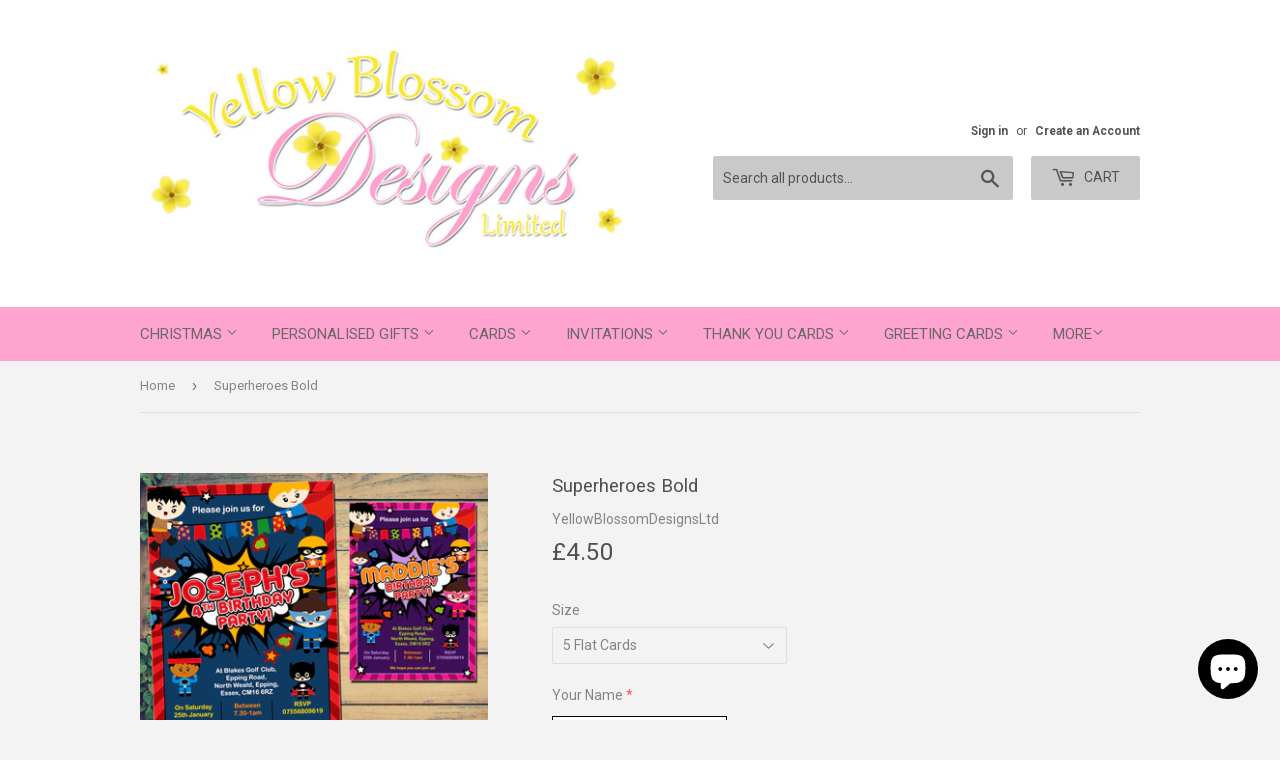

--- FILE ---
content_type: text/html; charset=utf-8
request_url: https://yellowblossomdesigns.com/products/superheroes-bold
body_size: 28717
content:
<!doctype html>
<!--[if lt IE 7]><html class="no-js lt-ie9 lt-ie8 lt-ie7" lang="en"> <![endif]-->
<!--[if IE 7]><html class="no-js lt-ie9 lt-ie8" lang="en"> <![endif]-->
<!--[if IE 8]><html class="no-js lt-ie9" lang="en"> <![endif]-->
<!--[if IE 9 ]><html class="ie9 no-js"> <![endif]-->
<!--[if (gt IE 9)|!(IE)]><!--> <html class="no-touch no-js"> <!--<![endif]-->
<head>
  <script>(function(H){H.className=H.className.replace(/\bno-js\b/,'js')})(document.documentElement)</script>
  <!-- Basic page needs ================================================== -->
  <meta charset="utf-8">
  <meta http-equiv="X-UA-Compatible" content="IE=edge,chrome=1">

  
  <link rel="shortcut icon" href="//yellowblossomdesigns.com/cdn/shop/files/Small_33a43bba-2554-4a80-8919-435c49e2814e_32x32.jpg?v=1613504910" type="image/png" />
  

  <!-- Title and description ================================================== -->
  <title>
  Superheroes Bold &ndash; YellowBlossomDesignsLtd
  </title>


  
    <meta name="description" content="Personalised Thank You Printed Photo Cards Christening Baptism Naming Day Party Celebrations Boy Girl Twins Child Joint Twins Confirmation Day Rustic Elegant">
  

  <!-- Product meta ================================================== -->
  
<meta property="og:site_name" content="YellowBlossomDesignsLtd">
<meta property="og:url" content="https://yellowblossomdesigns.com/products/superheroes-bold">
<meta property="og:title" content="Superheroes Bold">
<meta property="og:type" content="product">
<meta property="og:description" content="Personalised Thank You Printed Photo Cards Christening Baptism Naming Day Party Celebrations Boy Girl Twins Child Joint Twins Confirmation Day Rustic Elegant"><meta property="og:price:amount" content="4.50">
  <meta property="og:price:currency" content="GBP"><meta property="og:image" content="http://yellowblossomdesigns.com/cdn/shop/products/CN255TEMPLATE-Copycopy_1024x1024.jpg?v=1675201372"><meta property="og:image" content="http://yellowblossomdesigns.com/cdn/shop/products/CN255-2copy_1024x1024.jpg?v=1675201372"><meta property="og:image" content="http://yellowblossomdesigns.com/cdn/shop/products/CN255copy_1024x1024.jpg?v=1675201372">
<meta property="og:image:secure_url" content="https://yellowblossomdesigns.com/cdn/shop/products/CN255TEMPLATE-Copycopy_1024x1024.jpg?v=1675201372"><meta property="og:image:secure_url" content="https://yellowblossomdesigns.com/cdn/shop/products/CN255-2copy_1024x1024.jpg?v=1675201372"><meta property="og:image:secure_url" content="https://yellowblossomdesigns.com/cdn/shop/products/CN255copy_1024x1024.jpg?v=1675201372">


  <meta name="twitter:site" content="@YellowBlossDes">


  <meta name="twitter:card" content="summary_large_image">
  <meta name="twitter:image" content="https://yellowblossomdesigns.com/cdn/shop/products/CN255TEMPLATE-Copycopy_1024x1024.jpg?v=1675201372">
  <meta name="twitter:image:width" content="480">
  <meta name="twitter:image:height" content="480">

<meta name="twitter:title" content="Superheroes Bold">
<meta name="twitter:description" content="Personalised Thank You Printed Photo Cards Christening Baptism Naming Day Party Celebrations Boy Girl Twins Child Joint Twins Confirmation Day Rustic Elegant">


  <!-- Helpers ================================================== -->
  <link rel="canonical" href="https://yellowblossomdesigns.com/products/superheroes-bold">
  <meta name="viewport" content="width=device-width,initial-scale=1">

  <!-- CSS ================================================== -->
  <link href="//yellowblossomdesigns.com/cdn/shop/t/3/assets/theme.scss.css?v=154941986209345969801749762585" rel="stylesheet" type="text/css" media="all" />
  
  
  
  <link href="//fonts.googleapis.com/css?family=Roboto:400,700" rel="stylesheet" type="text/css" media="all" />


  


  



  <!-- Header hook for plugins ================================================== -->
  <script>window.performance && window.performance.mark && window.performance.mark('shopify.content_for_header.start');</script><meta name="google-site-verification" content="VMbfDmftAc1g4c6GIRH-YH_hcS2BvIt8umMoTtJ0vjs">
<meta id="shopify-digital-wallet" name="shopify-digital-wallet" content="/24217823/digital_wallets/dialog">
<meta name="shopify-checkout-api-token" content="43e291dc4b241e507a1ed287042af8d2">
<meta id="in-context-paypal-metadata" data-shop-id="24217823" data-venmo-supported="false" data-environment="production" data-locale="en_US" data-paypal-v4="true" data-currency="GBP">
<link rel="alternate" type="application/json+oembed" href="https://yellowblossomdesigns.com/products/superheroes-bold.oembed">
<script async="async" src="/checkouts/internal/preloads.js?locale=en-GB"></script>
<link rel="preconnect" href="https://shop.app" crossorigin="anonymous">
<script async="async" src="https://shop.app/checkouts/internal/preloads.js?locale=en-GB&shop_id=24217823" crossorigin="anonymous"></script>
<script id="apple-pay-shop-capabilities" type="application/json">{"shopId":24217823,"countryCode":"GB","currencyCode":"GBP","merchantCapabilities":["supports3DS"],"merchantId":"gid:\/\/shopify\/Shop\/24217823","merchantName":"YellowBlossomDesignsLtd","requiredBillingContactFields":["postalAddress","email","phone"],"requiredShippingContactFields":["postalAddress","email","phone"],"shippingType":"shipping","supportedNetworks":["visa","maestro","masterCard","amex","discover","elo"],"total":{"type":"pending","label":"YellowBlossomDesignsLtd","amount":"1.00"},"shopifyPaymentsEnabled":true,"supportsSubscriptions":true}</script>
<script id="shopify-features" type="application/json">{"accessToken":"43e291dc4b241e507a1ed287042af8d2","betas":["rich-media-storefront-analytics"],"domain":"yellowblossomdesigns.com","predictiveSearch":true,"shopId":24217823,"locale":"en"}</script>
<script>var Shopify = Shopify || {};
Shopify.shop = "blossomyellow.myshopify.com";
Shopify.locale = "en";
Shopify.currency = {"active":"GBP","rate":"1.0"};
Shopify.country = "GB";
Shopify.theme = {"name":"Supply","id":4084989979,"schema_name":"Supply","schema_version":"2.4.3","theme_store_id":679,"role":"main"};
Shopify.theme.handle = "null";
Shopify.theme.style = {"id":null,"handle":null};
Shopify.cdnHost = "yellowblossomdesigns.com/cdn";
Shopify.routes = Shopify.routes || {};
Shopify.routes.root = "/";</script>
<script type="module">!function(o){(o.Shopify=o.Shopify||{}).modules=!0}(window);</script>
<script>!function(o){function n(){var o=[];function n(){o.push(Array.prototype.slice.apply(arguments))}return n.q=o,n}var t=o.Shopify=o.Shopify||{};t.loadFeatures=n(),t.autoloadFeatures=n()}(window);</script>
<script>
  window.ShopifyPay = window.ShopifyPay || {};
  window.ShopifyPay.apiHost = "shop.app\/pay";
  window.ShopifyPay.redirectState = null;
</script>
<script id="shop-js-analytics" type="application/json">{"pageType":"product"}</script>
<script defer="defer" async type="module" src="//yellowblossomdesigns.com/cdn/shopifycloud/shop-js/modules/v2/client.init-shop-cart-sync_BT-GjEfc.en.esm.js"></script>
<script defer="defer" async type="module" src="//yellowblossomdesigns.com/cdn/shopifycloud/shop-js/modules/v2/chunk.common_D58fp_Oc.esm.js"></script>
<script defer="defer" async type="module" src="//yellowblossomdesigns.com/cdn/shopifycloud/shop-js/modules/v2/chunk.modal_xMitdFEc.esm.js"></script>
<script type="module">
  await import("//yellowblossomdesigns.com/cdn/shopifycloud/shop-js/modules/v2/client.init-shop-cart-sync_BT-GjEfc.en.esm.js");
await import("//yellowblossomdesigns.com/cdn/shopifycloud/shop-js/modules/v2/chunk.common_D58fp_Oc.esm.js");
await import("//yellowblossomdesigns.com/cdn/shopifycloud/shop-js/modules/v2/chunk.modal_xMitdFEc.esm.js");

  window.Shopify.SignInWithShop?.initShopCartSync?.({"fedCMEnabled":true,"windoidEnabled":true});

</script>
<script>
  window.Shopify = window.Shopify || {};
  if (!window.Shopify.featureAssets) window.Shopify.featureAssets = {};
  window.Shopify.featureAssets['shop-js'] = {"shop-cart-sync":["modules/v2/client.shop-cart-sync_DZOKe7Ll.en.esm.js","modules/v2/chunk.common_D58fp_Oc.esm.js","modules/v2/chunk.modal_xMitdFEc.esm.js"],"init-fed-cm":["modules/v2/client.init-fed-cm_B6oLuCjv.en.esm.js","modules/v2/chunk.common_D58fp_Oc.esm.js","modules/v2/chunk.modal_xMitdFEc.esm.js"],"shop-cash-offers":["modules/v2/client.shop-cash-offers_D2sdYoxE.en.esm.js","modules/v2/chunk.common_D58fp_Oc.esm.js","modules/v2/chunk.modal_xMitdFEc.esm.js"],"shop-login-button":["modules/v2/client.shop-login-button_QeVjl5Y3.en.esm.js","modules/v2/chunk.common_D58fp_Oc.esm.js","modules/v2/chunk.modal_xMitdFEc.esm.js"],"pay-button":["modules/v2/client.pay-button_DXTOsIq6.en.esm.js","modules/v2/chunk.common_D58fp_Oc.esm.js","modules/v2/chunk.modal_xMitdFEc.esm.js"],"shop-button":["modules/v2/client.shop-button_DQZHx9pm.en.esm.js","modules/v2/chunk.common_D58fp_Oc.esm.js","modules/v2/chunk.modal_xMitdFEc.esm.js"],"avatar":["modules/v2/client.avatar_BTnouDA3.en.esm.js"],"init-windoid":["modules/v2/client.init-windoid_CR1B-cfM.en.esm.js","modules/v2/chunk.common_D58fp_Oc.esm.js","modules/v2/chunk.modal_xMitdFEc.esm.js"],"init-shop-for-new-customer-accounts":["modules/v2/client.init-shop-for-new-customer-accounts_C_vY_xzh.en.esm.js","modules/v2/client.shop-login-button_QeVjl5Y3.en.esm.js","modules/v2/chunk.common_D58fp_Oc.esm.js","modules/v2/chunk.modal_xMitdFEc.esm.js"],"init-shop-email-lookup-coordinator":["modules/v2/client.init-shop-email-lookup-coordinator_BI7n9ZSv.en.esm.js","modules/v2/chunk.common_D58fp_Oc.esm.js","modules/v2/chunk.modal_xMitdFEc.esm.js"],"init-shop-cart-sync":["modules/v2/client.init-shop-cart-sync_BT-GjEfc.en.esm.js","modules/v2/chunk.common_D58fp_Oc.esm.js","modules/v2/chunk.modal_xMitdFEc.esm.js"],"shop-toast-manager":["modules/v2/client.shop-toast-manager_DiYdP3xc.en.esm.js","modules/v2/chunk.common_D58fp_Oc.esm.js","modules/v2/chunk.modal_xMitdFEc.esm.js"],"init-customer-accounts":["modules/v2/client.init-customer-accounts_D9ZNqS-Q.en.esm.js","modules/v2/client.shop-login-button_QeVjl5Y3.en.esm.js","modules/v2/chunk.common_D58fp_Oc.esm.js","modules/v2/chunk.modal_xMitdFEc.esm.js"],"init-customer-accounts-sign-up":["modules/v2/client.init-customer-accounts-sign-up_iGw4briv.en.esm.js","modules/v2/client.shop-login-button_QeVjl5Y3.en.esm.js","modules/v2/chunk.common_D58fp_Oc.esm.js","modules/v2/chunk.modal_xMitdFEc.esm.js"],"shop-follow-button":["modules/v2/client.shop-follow-button_CqMgW2wH.en.esm.js","modules/v2/chunk.common_D58fp_Oc.esm.js","modules/v2/chunk.modal_xMitdFEc.esm.js"],"checkout-modal":["modules/v2/client.checkout-modal_xHeaAweL.en.esm.js","modules/v2/chunk.common_D58fp_Oc.esm.js","modules/v2/chunk.modal_xMitdFEc.esm.js"],"shop-login":["modules/v2/client.shop-login_D91U-Q7h.en.esm.js","modules/v2/chunk.common_D58fp_Oc.esm.js","modules/v2/chunk.modal_xMitdFEc.esm.js"],"lead-capture":["modules/v2/client.lead-capture_BJmE1dJe.en.esm.js","modules/v2/chunk.common_D58fp_Oc.esm.js","modules/v2/chunk.modal_xMitdFEc.esm.js"],"payment-terms":["modules/v2/client.payment-terms_Ci9AEqFq.en.esm.js","modules/v2/chunk.common_D58fp_Oc.esm.js","modules/v2/chunk.modal_xMitdFEc.esm.js"]};
</script>
<script>(function() {
  var isLoaded = false;
  function asyncLoad() {
    if (isLoaded) return;
    isLoaded = true;
    var urls = ["https:\/\/cdn.productcustomizer.com\/storefront\/production-product-customizer-v2.js?shop=blossomyellow.myshopify.com"];
    for (var i = 0; i < urls.length; i++) {
      var s = document.createElement('script');
      s.type = 'text/javascript';
      s.async = true;
      s.src = urls[i];
      var x = document.getElementsByTagName('script')[0];
      x.parentNode.insertBefore(s, x);
    }
  };
  if(window.attachEvent) {
    window.attachEvent('onload', asyncLoad);
  } else {
    window.addEventListener('load', asyncLoad, false);
  }
})();</script>
<script id="__st">var __st={"a":24217823,"offset":0,"reqid":"d710d2f9-dec5-4153-b52c-5e0dff4b2020-1769518610","pageurl":"yellowblossomdesigns.com\/products\/superheroes-bold","u":"99e419cf1e74","p":"product","rtyp":"product","rid":7783903920315};</script>
<script>window.ShopifyPaypalV4VisibilityTracking = true;</script>
<script id="captcha-bootstrap">!function(){'use strict';const t='contact',e='account',n='new_comment',o=[[t,t],['blogs',n],['comments',n],[t,'customer']],c=[[e,'customer_login'],[e,'guest_login'],[e,'recover_customer_password'],[e,'create_customer']],r=t=>t.map((([t,e])=>`form[action*='/${t}']:not([data-nocaptcha='true']) input[name='form_type'][value='${e}']`)).join(','),a=t=>()=>t?[...document.querySelectorAll(t)].map((t=>t.form)):[];function s(){const t=[...o],e=r(t);return a(e)}const i='password',u='form_key',d=['recaptcha-v3-token','g-recaptcha-response','h-captcha-response',i],f=()=>{try{return window.sessionStorage}catch{return}},m='__shopify_v',_=t=>t.elements[u];function p(t,e,n=!1){try{const o=window.sessionStorage,c=JSON.parse(o.getItem(e)),{data:r}=function(t){const{data:e,action:n}=t;return t[m]||n?{data:e,action:n}:{data:t,action:n}}(c);for(const[e,n]of Object.entries(r))t.elements[e]&&(t.elements[e].value=n);n&&o.removeItem(e)}catch(o){console.error('form repopulation failed',{error:o})}}const l='form_type',E='cptcha';function T(t){t.dataset[E]=!0}const w=window,h=w.document,L='Shopify',v='ce_forms',y='captcha';let A=!1;((t,e)=>{const n=(g='f06e6c50-85a8-45c8-87d0-21a2b65856fe',I='https://cdn.shopify.com/shopifycloud/storefront-forms-hcaptcha/ce_storefront_forms_captcha_hcaptcha.v1.5.2.iife.js',D={infoText:'Protected by hCaptcha',privacyText:'Privacy',termsText:'Terms'},(t,e,n)=>{const o=w[L][v],c=o.bindForm;if(c)return c(t,g,e,D).then(n);var r;o.q.push([[t,g,e,D],n]),r=I,A||(h.body.append(Object.assign(h.createElement('script'),{id:'captcha-provider',async:!0,src:r})),A=!0)});var g,I,D;w[L]=w[L]||{},w[L][v]=w[L][v]||{},w[L][v].q=[],w[L][y]=w[L][y]||{},w[L][y].protect=function(t,e){n(t,void 0,e),T(t)},Object.freeze(w[L][y]),function(t,e,n,w,h,L){const[v,y,A,g]=function(t,e,n){const i=e?o:[],u=t?c:[],d=[...i,...u],f=r(d),m=r(i),_=r(d.filter((([t,e])=>n.includes(e))));return[a(f),a(m),a(_),s()]}(w,h,L),I=t=>{const e=t.target;return e instanceof HTMLFormElement?e:e&&e.form},D=t=>v().includes(t);t.addEventListener('submit',(t=>{const e=I(t);if(!e)return;const n=D(e)&&!e.dataset.hcaptchaBound&&!e.dataset.recaptchaBound,o=_(e),c=g().includes(e)&&(!o||!o.value);(n||c)&&t.preventDefault(),c&&!n&&(function(t){try{if(!f())return;!function(t){const e=f();if(!e)return;const n=_(t);if(!n)return;const o=n.value;o&&e.removeItem(o)}(t);const e=Array.from(Array(32),(()=>Math.random().toString(36)[2])).join('');!function(t,e){_(t)||t.append(Object.assign(document.createElement('input'),{type:'hidden',name:u})),t.elements[u].value=e}(t,e),function(t,e){const n=f();if(!n)return;const o=[...t.querySelectorAll(`input[type='${i}']`)].map((({name:t})=>t)),c=[...d,...o],r={};for(const[a,s]of new FormData(t).entries())c.includes(a)||(r[a]=s);n.setItem(e,JSON.stringify({[m]:1,action:t.action,data:r}))}(t,e)}catch(e){console.error('failed to persist form',e)}}(e),e.submit())}));const S=(t,e)=>{t&&!t.dataset[E]&&(n(t,e.some((e=>e===t))),T(t))};for(const o of['focusin','change'])t.addEventListener(o,(t=>{const e=I(t);D(e)&&S(e,y())}));const B=e.get('form_key'),M=e.get(l),P=B&&M;t.addEventListener('DOMContentLoaded',(()=>{const t=y();if(P)for(const e of t)e.elements[l].value===M&&p(e,B);[...new Set([...A(),...v().filter((t=>'true'===t.dataset.shopifyCaptcha))])].forEach((e=>S(e,t)))}))}(h,new URLSearchParams(w.location.search),n,t,e,['guest_login'])})(!0,!0)}();</script>
<script integrity="sha256-4kQ18oKyAcykRKYeNunJcIwy7WH5gtpwJnB7kiuLZ1E=" data-source-attribution="shopify.loadfeatures" defer="defer" src="//yellowblossomdesigns.com/cdn/shopifycloud/storefront/assets/storefront/load_feature-a0a9edcb.js" crossorigin="anonymous"></script>
<script crossorigin="anonymous" defer="defer" src="//yellowblossomdesigns.com/cdn/shopifycloud/storefront/assets/shopify_pay/storefront-65b4c6d7.js?v=20250812"></script>
<script data-source-attribution="shopify.dynamic_checkout.dynamic.init">var Shopify=Shopify||{};Shopify.PaymentButton=Shopify.PaymentButton||{isStorefrontPortableWallets:!0,init:function(){window.Shopify.PaymentButton.init=function(){};var t=document.createElement("script");t.src="https://yellowblossomdesigns.com/cdn/shopifycloud/portable-wallets/latest/portable-wallets.en.js",t.type="module",document.head.appendChild(t)}};
</script>
<script data-source-attribution="shopify.dynamic_checkout.buyer_consent">
  function portableWalletsHideBuyerConsent(e){var t=document.getElementById("shopify-buyer-consent"),n=document.getElementById("shopify-subscription-policy-button");t&&n&&(t.classList.add("hidden"),t.setAttribute("aria-hidden","true"),n.removeEventListener("click",e))}function portableWalletsShowBuyerConsent(e){var t=document.getElementById("shopify-buyer-consent"),n=document.getElementById("shopify-subscription-policy-button");t&&n&&(t.classList.remove("hidden"),t.removeAttribute("aria-hidden"),n.addEventListener("click",e))}window.Shopify?.PaymentButton&&(window.Shopify.PaymentButton.hideBuyerConsent=portableWalletsHideBuyerConsent,window.Shopify.PaymentButton.showBuyerConsent=portableWalletsShowBuyerConsent);
</script>
<script data-source-attribution="shopify.dynamic_checkout.cart.bootstrap">document.addEventListener("DOMContentLoaded",(function(){function t(){return document.querySelector("shopify-accelerated-checkout-cart, shopify-accelerated-checkout")}if(t())Shopify.PaymentButton.init();else{new MutationObserver((function(e,n){t()&&(Shopify.PaymentButton.init(),n.disconnect())})).observe(document.body,{childList:!0,subtree:!0})}}));
</script>
<link id="shopify-accelerated-checkout-styles" rel="stylesheet" media="screen" href="https://yellowblossomdesigns.com/cdn/shopifycloud/portable-wallets/latest/accelerated-checkout-backwards-compat.css" crossorigin="anonymous">
<style id="shopify-accelerated-checkout-cart">
        #shopify-buyer-consent {
  margin-top: 1em;
  display: inline-block;
  width: 100%;
}

#shopify-buyer-consent.hidden {
  display: none;
}

#shopify-subscription-policy-button {
  background: none;
  border: none;
  padding: 0;
  text-decoration: underline;
  font-size: inherit;
  cursor: pointer;
}

#shopify-subscription-policy-button::before {
  box-shadow: none;
}

      </style>

<script>window.performance && window.performance.mark && window.performance.mark('shopify.content_for_header.end');</script>

  

<!--[if lt IE 9]>
<script src="//cdnjs.cloudflare.com/ajax/libs/html5shiv/3.7.2/html5shiv.min.js" type="text/javascript"></script>
<script src="//yellowblossomdesigns.com/cdn/shop/t/3/assets/respond.min.js?v=623" type="text/javascript"></script>
<link href="//yellowblossomdesigns.com/cdn/shop/t/3/assets/respond-proxy.html" id="respond-proxy" rel="respond-proxy" />
<link href="//yellowblossomdesigns.com/search?q=a5154387550ab6a1836f8e109eb67753" id="respond-redirect" rel="respond-redirect" />
<script src="//yellowblossomdesigns.com/search?q=a5154387550ab6a1836f8e109eb67753" type="text/javascript"></script>
<![endif]-->
<!--[if (lte IE 9) ]><script src="//yellowblossomdesigns.com/cdn/shop/t/3/assets/match-media.min.js?v=623" type="text/javascript"></script><![endif]-->


  
  

  <script src="//ajax.googleapis.com/ajax/libs/jquery/1.11.0/jquery.min.js" type="text/javascript"></script>

  <!--[if (gt IE 9)|!(IE)]><!--><script src="//yellowblossomdesigns.com/cdn/shop/t/3/assets/lazysizes.min.js?v=8147953233334221341507126901" async="async"></script><!--<![endif]-->
  <!--[if lte IE 9]><script src="//yellowblossomdesigns.com/cdn/shop/t/3/assets/lazysizes.min.js?v=8147953233334221341507126901"></script><![endif]-->

  <!--[if (gt IE 9)|!(IE)]><!--><script src="//yellowblossomdesigns.com/cdn/shop/t/3/assets/vendor.js?v=122134087407227584631507126902" defer="defer"></script><!--<![endif]-->
  <!--[if lte IE 9]><script src="//yellowblossomdesigns.com/cdn/shop/t/3/assets/vendor.js?v=122134087407227584631507126902"></script><![endif]-->

  <!--[if (gt IE 9)|!(IE)]><!--><script src="//yellowblossomdesigns.com/cdn/shop/t/3/assets/theme.js?v=155328129125491261531538251001" defer="defer"></script><!--<![endif]-->
  <!--[if lte IE 9]><script src="//yellowblossomdesigns.com/cdn/shop/t/3/assets/theme.js?v=155328129125491261531538251001"></script><![endif]-->
  <link href="//yellowblossomdesigns.com/cdn/shop/t/3/assets/shopstorm-apps.scss.css?v=78195829596500560511623446703" rel="stylesheet" type="text/css" media="all" />
  <script async src="https://cdn.productcustomizer.com/storefront/production-product-customizer-v2.js?shop=blossomyellow.myshopify.com" type="text/javascript"></script>
<script src="https://cdn.shopify.com/extensions/e8878072-2f6b-4e89-8082-94b04320908d/inbox-1254/assets/inbox-chat-loader.js" type="text/javascript" defer="defer"></script>
<link href="https://monorail-edge.shopifysvc.com" rel="dns-prefetch">
<script>(function(){if ("sendBeacon" in navigator && "performance" in window) {try {var session_token_from_headers = performance.getEntriesByType('navigation')[0].serverTiming.find(x => x.name == '_s').description;} catch {var session_token_from_headers = undefined;}var session_cookie_matches = document.cookie.match(/_shopify_s=([^;]*)/);var session_token_from_cookie = session_cookie_matches && session_cookie_matches.length === 2 ? session_cookie_matches[1] : "";var session_token = session_token_from_headers || session_token_from_cookie || "";function handle_abandonment_event(e) {var entries = performance.getEntries().filter(function(entry) {return /monorail-edge.shopifysvc.com/.test(entry.name);});if (!window.abandonment_tracked && entries.length === 0) {window.abandonment_tracked = true;var currentMs = Date.now();var navigation_start = performance.timing.navigationStart;var payload = {shop_id: 24217823,url: window.location.href,navigation_start,duration: currentMs - navigation_start,session_token,page_type: "product"};window.navigator.sendBeacon("https://monorail-edge.shopifysvc.com/v1/produce", JSON.stringify({schema_id: "online_store_buyer_site_abandonment/1.1",payload: payload,metadata: {event_created_at_ms: currentMs,event_sent_at_ms: currentMs}}));}}window.addEventListener('pagehide', handle_abandonment_event);}}());</script>
<script id="web-pixels-manager-setup">(function e(e,d,r,n,o){if(void 0===o&&(o={}),!Boolean(null===(a=null===(i=window.Shopify)||void 0===i?void 0:i.analytics)||void 0===a?void 0:a.replayQueue)){var i,a;window.Shopify=window.Shopify||{};var t=window.Shopify;t.analytics=t.analytics||{};var s=t.analytics;s.replayQueue=[],s.publish=function(e,d,r){return s.replayQueue.push([e,d,r]),!0};try{self.performance.mark("wpm:start")}catch(e){}var l=function(){var e={modern:/Edge?\/(1{2}[4-9]|1[2-9]\d|[2-9]\d{2}|\d{4,})\.\d+(\.\d+|)|Firefox\/(1{2}[4-9]|1[2-9]\d|[2-9]\d{2}|\d{4,})\.\d+(\.\d+|)|Chrom(ium|e)\/(9{2}|\d{3,})\.\d+(\.\d+|)|(Maci|X1{2}).+ Version\/(15\.\d+|(1[6-9]|[2-9]\d|\d{3,})\.\d+)([,.]\d+|)( \(\w+\)|)( Mobile\/\w+|) Safari\/|Chrome.+OPR\/(9{2}|\d{3,})\.\d+\.\d+|(CPU[ +]OS|iPhone[ +]OS|CPU[ +]iPhone|CPU IPhone OS|CPU iPad OS)[ +]+(15[._]\d+|(1[6-9]|[2-9]\d|\d{3,})[._]\d+)([._]\d+|)|Android:?[ /-](13[3-9]|1[4-9]\d|[2-9]\d{2}|\d{4,})(\.\d+|)(\.\d+|)|Android.+Firefox\/(13[5-9]|1[4-9]\d|[2-9]\d{2}|\d{4,})\.\d+(\.\d+|)|Android.+Chrom(ium|e)\/(13[3-9]|1[4-9]\d|[2-9]\d{2}|\d{4,})\.\d+(\.\d+|)|SamsungBrowser\/([2-9]\d|\d{3,})\.\d+/,legacy:/Edge?\/(1[6-9]|[2-9]\d|\d{3,})\.\d+(\.\d+|)|Firefox\/(5[4-9]|[6-9]\d|\d{3,})\.\d+(\.\d+|)|Chrom(ium|e)\/(5[1-9]|[6-9]\d|\d{3,})\.\d+(\.\d+|)([\d.]+$|.*Safari\/(?![\d.]+ Edge\/[\d.]+$))|(Maci|X1{2}).+ Version\/(10\.\d+|(1[1-9]|[2-9]\d|\d{3,})\.\d+)([,.]\d+|)( \(\w+\)|)( Mobile\/\w+|) Safari\/|Chrome.+OPR\/(3[89]|[4-9]\d|\d{3,})\.\d+\.\d+|(CPU[ +]OS|iPhone[ +]OS|CPU[ +]iPhone|CPU IPhone OS|CPU iPad OS)[ +]+(10[._]\d+|(1[1-9]|[2-9]\d|\d{3,})[._]\d+)([._]\d+|)|Android:?[ /-](13[3-9]|1[4-9]\d|[2-9]\d{2}|\d{4,})(\.\d+|)(\.\d+|)|Mobile Safari.+OPR\/([89]\d|\d{3,})\.\d+\.\d+|Android.+Firefox\/(13[5-9]|1[4-9]\d|[2-9]\d{2}|\d{4,})\.\d+(\.\d+|)|Android.+Chrom(ium|e)\/(13[3-9]|1[4-9]\d|[2-9]\d{2}|\d{4,})\.\d+(\.\d+|)|Android.+(UC? ?Browser|UCWEB|U3)[ /]?(15\.([5-9]|\d{2,})|(1[6-9]|[2-9]\d|\d{3,})\.\d+)\.\d+|SamsungBrowser\/(5\.\d+|([6-9]|\d{2,})\.\d+)|Android.+MQ{2}Browser\/(14(\.(9|\d{2,})|)|(1[5-9]|[2-9]\d|\d{3,})(\.\d+|))(\.\d+|)|K[Aa][Ii]OS\/(3\.\d+|([4-9]|\d{2,})\.\d+)(\.\d+|)/},d=e.modern,r=e.legacy,n=navigator.userAgent;return n.match(d)?"modern":n.match(r)?"legacy":"unknown"}(),u="modern"===l?"modern":"legacy",c=(null!=n?n:{modern:"",legacy:""})[u],f=function(e){return[e.baseUrl,"/wpm","/b",e.hashVersion,"modern"===e.buildTarget?"m":"l",".js"].join("")}({baseUrl:d,hashVersion:r,buildTarget:u}),m=function(e){var d=e.version,r=e.bundleTarget,n=e.surface,o=e.pageUrl,i=e.monorailEndpoint;return{emit:function(e){var a=e.status,t=e.errorMsg,s=(new Date).getTime(),l=JSON.stringify({metadata:{event_sent_at_ms:s},events:[{schema_id:"web_pixels_manager_load/3.1",payload:{version:d,bundle_target:r,page_url:o,status:a,surface:n,error_msg:t},metadata:{event_created_at_ms:s}}]});if(!i)return console&&console.warn&&console.warn("[Web Pixels Manager] No Monorail endpoint provided, skipping logging."),!1;try{return self.navigator.sendBeacon.bind(self.navigator)(i,l)}catch(e){}var u=new XMLHttpRequest;try{return u.open("POST",i,!0),u.setRequestHeader("Content-Type","text/plain"),u.send(l),!0}catch(e){return console&&console.warn&&console.warn("[Web Pixels Manager] Got an unhandled error while logging to Monorail."),!1}}}}({version:r,bundleTarget:l,surface:e.surface,pageUrl:self.location.href,monorailEndpoint:e.monorailEndpoint});try{o.browserTarget=l,function(e){var d=e.src,r=e.async,n=void 0===r||r,o=e.onload,i=e.onerror,a=e.sri,t=e.scriptDataAttributes,s=void 0===t?{}:t,l=document.createElement("script"),u=document.querySelector("head"),c=document.querySelector("body");if(l.async=n,l.src=d,a&&(l.integrity=a,l.crossOrigin="anonymous"),s)for(var f in s)if(Object.prototype.hasOwnProperty.call(s,f))try{l.dataset[f]=s[f]}catch(e){}if(o&&l.addEventListener("load",o),i&&l.addEventListener("error",i),u)u.appendChild(l);else{if(!c)throw new Error("Did not find a head or body element to append the script");c.appendChild(l)}}({src:f,async:!0,onload:function(){if(!function(){var e,d;return Boolean(null===(d=null===(e=window.Shopify)||void 0===e?void 0:e.analytics)||void 0===d?void 0:d.initialized)}()){var d=window.webPixelsManager.init(e)||void 0;if(d){var r=window.Shopify.analytics;r.replayQueue.forEach((function(e){var r=e[0],n=e[1],o=e[2];d.publishCustomEvent(r,n,o)})),r.replayQueue=[],r.publish=d.publishCustomEvent,r.visitor=d.visitor,r.initialized=!0}}},onerror:function(){return m.emit({status:"failed",errorMsg:"".concat(f," has failed to load")})},sri:function(e){var d=/^sha384-[A-Za-z0-9+/=]+$/;return"string"==typeof e&&d.test(e)}(c)?c:"",scriptDataAttributes:o}),m.emit({status:"loading"})}catch(e){m.emit({status:"failed",errorMsg:(null==e?void 0:e.message)||"Unknown error"})}}})({shopId: 24217823,storefrontBaseUrl: "https://yellowblossomdesigns.com",extensionsBaseUrl: "https://extensions.shopifycdn.com/cdn/shopifycloud/web-pixels-manager",monorailEndpoint: "https://monorail-edge.shopifysvc.com/unstable/produce_batch",surface: "storefront-renderer",enabledBetaFlags: ["2dca8a86"],webPixelsConfigList: [{"id":"330694843","configuration":"{\"config\":\"{\\\"pixel_id\\\":\\\"AW-869911753\\\",\\\"target_country\\\":\\\"GB\\\",\\\"gtag_events\\\":[{\\\"type\\\":\\\"search\\\",\\\"action_label\\\":\\\"AW-869911753\\\/ACxeCOfxiYsBEMmZ554D\\\"},{\\\"type\\\":\\\"begin_checkout\\\",\\\"action_label\\\":\\\"AW-869911753\\\/ljxHCOTxiYsBEMmZ554D\\\"},{\\\"type\\\":\\\"view_item\\\",\\\"action_label\\\":[\\\"AW-869911753\\\/42N-CN7xiYsBEMmZ554D\\\",\\\"MC-2T5RF2C1NX\\\"]},{\\\"type\\\":\\\"purchase\\\",\\\"action_label\\\":[\\\"AW-869911753\\\/VdV0CNvxiYsBEMmZ554D\\\",\\\"MC-2T5RF2C1NX\\\"]},{\\\"type\\\":\\\"page_view\\\",\\\"action_label\\\":[\\\"AW-869911753\\\/ndG-CNjxiYsBEMmZ554D\\\",\\\"MC-2T5RF2C1NX\\\"]},{\\\"type\\\":\\\"add_payment_info\\\",\\\"action_label\\\":\\\"AW-869911753\\\/ECv6COrxiYsBEMmZ554D\\\"},{\\\"type\\\":\\\"add_to_cart\\\",\\\"action_label\\\":\\\"AW-869911753\\\/vOOHCOHxiYsBEMmZ554D\\\"}],\\\"enable_monitoring_mode\\\":false}\"}","eventPayloadVersion":"v1","runtimeContext":"OPEN","scriptVersion":"b2a88bafab3e21179ed38636efcd8a93","type":"APP","apiClientId":1780363,"privacyPurposes":[],"dataSharingAdjustments":{"protectedCustomerApprovalScopes":["read_customer_address","read_customer_email","read_customer_name","read_customer_personal_data","read_customer_phone"]}},{"id":"307036347","configuration":"{\"pixelCode\":\"CIP9AA3C77U3R8B01U5G\"}","eventPayloadVersion":"v1","runtimeContext":"STRICT","scriptVersion":"22e92c2ad45662f435e4801458fb78cc","type":"APP","apiClientId":4383523,"privacyPurposes":["ANALYTICS","MARKETING","SALE_OF_DATA"],"dataSharingAdjustments":{"protectedCustomerApprovalScopes":["read_customer_address","read_customer_email","read_customer_name","read_customer_personal_data","read_customer_phone"]}},{"id":"161087675","configuration":"{\"pixel_id\":\"367189130393148\",\"pixel_type\":\"facebook_pixel\",\"metaapp_system_user_token\":\"-\"}","eventPayloadVersion":"v1","runtimeContext":"OPEN","scriptVersion":"ca16bc87fe92b6042fbaa3acc2fbdaa6","type":"APP","apiClientId":2329312,"privacyPurposes":["ANALYTICS","MARKETING","SALE_OF_DATA"],"dataSharingAdjustments":{"protectedCustomerApprovalScopes":["read_customer_address","read_customer_email","read_customer_name","read_customer_personal_data","read_customer_phone"]}},{"id":"184418682","eventPayloadVersion":"v1","runtimeContext":"LAX","scriptVersion":"1","type":"CUSTOM","privacyPurposes":["ANALYTICS"],"name":"Google Analytics tag (migrated)"},{"id":"shopify-app-pixel","configuration":"{}","eventPayloadVersion":"v1","runtimeContext":"STRICT","scriptVersion":"0450","apiClientId":"shopify-pixel","type":"APP","privacyPurposes":["ANALYTICS","MARKETING"]},{"id":"shopify-custom-pixel","eventPayloadVersion":"v1","runtimeContext":"LAX","scriptVersion":"0450","apiClientId":"shopify-pixel","type":"CUSTOM","privacyPurposes":["ANALYTICS","MARKETING"]}],isMerchantRequest: false,initData: {"shop":{"name":"YellowBlossomDesignsLtd","paymentSettings":{"currencyCode":"GBP"},"myshopifyDomain":"blossomyellow.myshopify.com","countryCode":"GB","storefrontUrl":"https:\/\/yellowblossomdesigns.com"},"customer":null,"cart":null,"checkout":null,"productVariants":[{"price":{"amount":4.5,"currencyCode":"GBP"},"product":{"title":"Superheroes Bold","vendor":"YellowBlossomDesignsLtd","id":"7783903920315","untranslatedTitle":"Superheroes Bold","url":"\/products\/superheroes-bold","type":""},"id":"44328412381371","image":{"src":"\/\/yellowblossomdesigns.com\/cdn\/shop\/products\/CN255TEMPLATE-Copycopy.jpg?v=1675201372"},"sku":null,"title":"5 Flat Cards","untranslatedTitle":"5 Flat Cards"},{"price":{"amount":6.0,"currencyCode":"GBP"},"product":{"title":"Superheroes Bold","vendor":"YellowBlossomDesignsLtd","id":"7783903920315","untranslatedTitle":"Superheroes Bold","url":"\/products\/superheroes-bold","type":""},"id":"44328412414139","image":{"src":"\/\/yellowblossomdesigns.com\/cdn\/shop\/products\/CN255TEMPLATE-Copycopy.jpg?v=1675201372"},"sku":null,"title":"10 Flat Cards","untranslatedTitle":"10 Flat Cards"},{"price":{"amount":12.0,"currencyCode":"GBP"},"product":{"title":"Superheroes Bold","vendor":"YellowBlossomDesignsLtd","id":"7783903920315","untranslatedTitle":"Superheroes Bold","url":"\/products\/superheroes-bold","type":""},"id":"44328412446907","image":{"src":"\/\/yellowblossomdesigns.com\/cdn\/shop\/products\/CN255TEMPLATE-Copycopy.jpg?v=1675201372"},"sku":null,"title":"20 Flat Cards","untranslatedTitle":"20 Flat Cards"},{"price":{"amount":17.5,"currencyCode":"GBP"},"product":{"title":"Superheroes Bold","vendor":"YellowBlossomDesignsLtd","id":"7783903920315","untranslatedTitle":"Superheroes Bold","url":"\/products\/superheroes-bold","type":""},"id":"44328412479675","image":{"src":"\/\/yellowblossomdesigns.com\/cdn\/shop\/products\/CN255TEMPLATE-Copycopy.jpg?v=1675201372"},"sku":null,"title":"30 Flat Cards","untranslatedTitle":"30 Flat Cards"},{"price":{"amount":23.0,"currencyCode":"GBP"},"product":{"title":"Superheroes Bold","vendor":"YellowBlossomDesignsLtd","id":"7783903920315","untranslatedTitle":"Superheroes Bold","url":"\/products\/superheroes-bold","type":""},"id":"44328412512443","image":{"src":"\/\/yellowblossomdesigns.com\/cdn\/shop\/products\/CN255TEMPLATE-Copycopy.jpg?v=1675201372"},"sku":null,"title":"40 Flat Cards","untranslatedTitle":"40 Flat Cards"},{"price":{"amount":28.0,"currencyCode":"GBP"},"product":{"title":"Superheroes Bold","vendor":"YellowBlossomDesignsLtd","id":"7783903920315","untranslatedTitle":"Superheroes Bold","url":"\/products\/superheroes-bold","type":""},"id":"44328412545211","image":{"src":"\/\/yellowblossomdesigns.com\/cdn\/shop\/products\/CN255TEMPLATE-Copycopy.jpg?v=1675201372"},"sku":null,"title":"50 Flat Cards","untranslatedTitle":"50 Flat Cards"},{"price":{"amount":33.0,"currencyCode":"GBP"},"product":{"title":"Superheroes Bold","vendor":"YellowBlossomDesignsLtd","id":"7783903920315","untranslatedTitle":"Superheroes Bold","url":"\/products\/superheroes-bold","type":""},"id":"44328412577979","image":{"src":"\/\/yellowblossomdesigns.com\/cdn\/shop\/products\/CN255TEMPLATE-Copycopy.jpg?v=1675201372"},"sku":null,"title":"60 Flat Cards","untranslatedTitle":"60 Flat Cards"},{"price":{"amount":37.5,"currencyCode":"GBP"},"product":{"title":"Superheroes Bold","vendor":"YellowBlossomDesignsLtd","id":"7783903920315","untranslatedTitle":"Superheroes Bold","url":"\/products\/superheroes-bold","type":""},"id":"44328412610747","image":{"src":"\/\/yellowblossomdesigns.com\/cdn\/shop\/products\/CN255TEMPLATE-Copycopy.jpg?v=1675201372"},"sku":null,"title":"70 Flat Cards","untranslatedTitle":"70 Flat Cards"},{"price":{"amount":42.0,"currencyCode":"GBP"},"product":{"title":"Superheroes Bold","vendor":"YellowBlossomDesignsLtd","id":"7783903920315","untranslatedTitle":"Superheroes Bold","url":"\/products\/superheroes-bold","type":""},"id":"44328412643515","image":{"src":"\/\/yellowblossomdesigns.com\/cdn\/shop\/products\/CN255TEMPLATE-Copycopy.jpg?v=1675201372"},"sku":null,"title":"80 Flat Cards","untranslatedTitle":"80 Flat Cards"},{"price":{"amount":45.5,"currencyCode":"GBP"},"product":{"title":"Superheroes Bold","vendor":"YellowBlossomDesignsLtd","id":"7783903920315","untranslatedTitle":"Superheroes Bold","url":"\/products\/superheroes-bold","type":""},"id":"44328412676283","image":{"src":"\/\/yellowblossomdesigns.com\/cdn\/shop\/products\/CN255TEMPLATE-Copycopy.jpg?v=1675201372"},"sku":null,"title":"90 Flat Cards","untranslatedTitle":"90 Flat Cards"},{"price":{"amount":48.5,"currencyCode":"GBP"},"product":{"title":"Superheroes Bold","vendor":"YellowBlossomDesignsLtd","id":"7783903920315","untranslatedTitle":"Superheroes Bold","url":"\/products\/superheroes-bold","type":""},"id":"44328412709051","image":{"src":"\/\/yellowblossomdesigns.com\/cdn\/shop\/products\/CN255TEMPLATE-Copycopy.jpg?v=1675201372"},"sku":null,"title":"100 Flat Cards","untranslatedTitle":"100 Flat Cards"},{"price":{"amount":8.0,"currencyCode":"GBP"},"product":{"title":"Superheroes Bold","vendor":"YellowBlossomDesignsLtd","id":"7783903920315","untranslatedTitle":"Superheroes Bold","url":"\/products\/superheroes-bold","type":""},"id":"44328412741819","image":{"src":"\/\/yellowblossomdesigns.com\/cdn\/shop\/products\/CN255TEMPLATE-Copycopy.jpg?v=1675201372"},"sku":null,"title":"5 Folded Cards","untranslatedTitle":"5 Folded Cards"},{"price":{"amount":9.5,"currencyCode":"GBP"},"product":{"title":"Superheroes Bold","vendor":"YellowBlossomDesignsLtd","id":"7783903920315","untranslatedTitle":"Superheroes Bold","url":"\/products\/superheroes-bold","type":""},"id":"44328412774587","image":{"src":"\/\/yellowblossomdesigns.com\/cdn\/shop\/products\/CN255TEMPLATE-Copycopy.jpg?v=1675201372"},"sku":null,"title":"10 Folded Cards","untranslatedTitle":"10 Folded Cards"},{"price":{"amount":18.5,"currencyCode":"GBP"},"product":{"title":"Superheroes Bold","vendor":"YellowBlossomDesignsLtd","id":"7783903920315","untranslatedTitle":"Superheroes Bold","url":"\/products\/superheroes-bold","type":""},"id":"44328412807355","image":{"src":"\/\/yellowblossomdesigns.com\/cdn\/shop\/products\/CN255TEMPLATE-Copycopy.jpg?v=1675201372"},"sku":null,"title":"20 Folded Cards","untranslatedTitle":"20 Folded Cards"},{"price":{"amount":27.5,"currencyCode":"GBP"},"product":{"title":"Superheroes Bold","vendor":"YellowBlossomDesignsLtd","id":"7783903920315","untranslatedTitle":"Superheroes Bold","url":"\/products\/superheroes-bold","type":""},"id":"44328412840123","image":{"src":"\/\/yellowblossomdesigns.com\/cdn\/shop\/products\/CN255TEMPLATE-Copycopy.jpg?v=1675201372"},"sku":null,"title":"30 Folded Cards","untranslatedTitle":"30 Folded Cards"},{"price":{"amount":35.0,"currencyCode":"GBP"},"product":{"title":"Superheroes Bold","vendor":"YellowBlossomDesignsLtd","id":"7783903920315","untranslatedTitle":"Superheroes Bold","url":"\/products\/superheroes-bold","type":""},"id":"44328412872891","image":{"src":"\/\/yellowblossomdesigns.com\/cdn\/shop\/products\/CN255TEMPLATE-Copycopy.jpg?v=1675201372"},"sku":null,"title":"40 Folded Cards","untranslatedTitle":"40 Folded Cards"},{"price":{"amount":42.0,"currencyCode":"GBP"},"product":{"title":"Superheroes Bold","vendor":"YellowBlossomDesignsLtd","id":"7783903920315","untranslatedTitle":"Superheroes Bold","url":"\/products\/superheroes-bold","type":""},"id":"44328412905659","image":{"src":"\/\/yellowblossomdesigns.com\/cdn\/shop\/products\/CN255TEMPLATE-Copycopy.jpg?v=1675201372"},"sku":null,"title":"50 Folded Cards","untranslatedTitle":"50 Folded Cards"},{"price":{"amount":49.0,"currencyCode":"GBP"},"product":{"title":"Superheroes Bold","vendor":"YellowBlossomDesignsLtd","id":"7783903920315","untranslatedTitle":"Superheroes Bold","url":"\/products\/superheroes-bold","type":""},"id":"44328412938427","image":{"src":"\/\/yellowblossomdesigns.com\/cdn\/shop\/products\/CN255TEMPLATE-Copycopy.jpg?v=1675201372"},"sku":null,"title":"60 Folded Cards","untranslatedTitle":"60 Folded Cards"},{"price":{"amount":55.0,"currencyCode":"GBP"},"product":{"title":"Superheroes Bold","vendor":"YellowBlossomDesignsLtd","id":"7783903920315","untranslatedTitle":"Superheroes Bold","url":"\/products\/superheroes-bold","type":""},"id":"44328412971195","image":{"src":"\/\/yellowblossomdesigns.com\/cdn\/shop\/products\/CN255TEMPLATE-Copycopy.jpg?v=1675201372"},"sku":null,"title":"70 Folded Card","untranslatedTitle":"70 Folded Card"},{"price":{"amount":59.5,"currencyCode":"GBP"},"product":{"title":"Superheroes Bold","vendor":"YellowBlossomDesignsLtd","id":"7783903920315","untranslatedTitle":"Superheroes Bold","url":"\/products\/superheroes-bold","type":""},"id":"44328413003963","image":{"src":"\/\/yellowblossomdesigns.com\/cdn\/shop\/products\/CN255TEMPLATE-Copycopy.jpg?v=1675201372"},"sku":null,"title":"80 Folded Cards","untranslatedTitle":"80 Folded Cards"},{"price":{"amount":64.5,"currencyCode":"GBP"},"product":{"title":"Superheroes Bold","vendor":"YellowBlossomDesignsLtd","id":"7783903920315","untranslatedTitle":"Superheroes Bold","url":"\/products\/superheroes-bold","type":""},"id":"44328413036731","image":{"src":"\/\/yellowblossomdesigns.com\/cdn\/shop\/products\/CN255TEMPLATE-Copycopy.jpg?v=1675201372"},"sku":null,"title":"90 Folded Cards","untranslatedTitle":"90 Folded Cards"},{"price":{"amount":70.0,"currencyCode":"GBP"},"product":{"title":"Superheroes Bold","vendor":"YellowBlossomDesignsLtd","id":"7783903920315","untranslatedTitle":"Superheroes Bold","url":"\/products\/superheroes-bold","type":""},"id":"44328413069499","image":{"src":"\/\/yellowblossomdesigns.com\/cdn\/shop\/products\/CN255TEMPLATE-Copycopy.jpg?v=1675201372"},"sku":null,"title":"100 Folded Cards","untranslatedTitle":"100 Folded Cards"},{"price":{"amount":12.0,"currencyCode":"GBP"},"product":{"title":"Superheroes Bold","vendor":"YellowBlossomDesignsLtd","id":"7783903920315","untranslatedTitle":"Superheroes Bold","url":"\/products\/superheroes-bold","type":""},"id":"44328413102267","image":{"src":"\/\/yellowblossomdesigns.com\/cdn\/shop\/products\/CN255TEMPLATE-Copycopy.jpg?v=1675201372"},"sku":null,"title":"Digital\/Printable Copy","untranslatedTitle":"Digital\/Printable Copy"}],"purchasingCompany":null},},"https://yellowblossomdesigns.com/cdn","fcfee988w5aeb613cpc8e4bc33m6693e112",{"modern":"","legacy":""},{"shopId":"24217823","storefrontBaseUrl":"https:\/\/yellowblossomdesigns.com","extensionBaseUrl":"https:\/\/extensions.shopifycdn.com\/cdn\/shopifycloud\/web-pixels-manager","surface":"storefront-renderer","enabledBetaFlags":"[\"2dca8a86\"]","isMerchantRequest":"false","hashVersion":"fcfee988w5aeb613cpc8e4bc33m6693e112","publish":"custom","events":"[[\"page_viewed\",{}],[\"product_viewed\",{\"productVariant\":{\"price\":{\"amount\":4.5,\"currencyCode\":\"GBP\"},\"product\":{\"title\":\"Superheroes Bold\",\"vendor\":\"YellowBlossomDesignsLtd\",\"id\":\"7783903920315\",\"untranslatedTitle\":\"Superheroes Bold\",\"url\":\"\/products\/superheroes-bold\",\"type\":\"\"},\"id\":\"44328412381371\",\"image\":{\"src\":\"\/\/yellowblossomdesigns.com\/cdn\/shop\/products\/CN255TEMPLATE-Copycopy.jpg?v=1675201372\"},\"sku\":null,\"title\":\"5 Flat Cards\",\"untranslatedTitle\":\"5 Flat Cards\"}}]]"});</script><script>
  window.ShopifyAnalytics = window.ShopifyAnalytics || {};
  window.ShopifyAnalytics.meta = window.ShopifyAnalytics.meta || {};
  window.ShopifyAnalytics.meta.currency = 'GBP';
  var meta = {"product":{"id":7783903920315,"gid":"gid:\/\/shopify\/Product\/7783903920315","vendor":"YellowBlossomDesignsLtd","type":"","handle":"superheroes-bold","variants":[{"id":44328412381371,"price":450,"name":"Superheroes Bold - 5 Flat Cards","public_title":"5 Flat Cards","sku":null},{"id":44328412414139,"price":600,"name":"Superheroes Bold - 10 Flat Cards","public_title":"10 Flat Cards","sku":null},{"id":44328412446907,"price":1200,"name":"Superheroes Bold - 20 Flat Cards","public_title":"20 Flat Cards","sku":null},{"id":44328412479675,"price":1750,"name":"Superheroes Bold - 30 Flat Cards","public_title":"30 Flat Cards","sku":null},{"id":44328412512443,"price":2300,"name":"Superheroes Bold - 40 Flat Cards","public_title":"40 Flat Cards","sku":null},{"id":44328412545211,"price":2800,"name":"Superheroes Bold - 50 Flat Cards","public_title":"50 Flat Cards","sku":null},{"id":44328412577979,"price":3300,"name":"Superheroes Bold - 60 Flat Cards","public_title":"60 Flat Cards","sku":null},{"id":44328412610747,"price":3750,"name":"Superheroes Bold - 70 Flat Cards","public_title":"70 Flat Cards","sku":null},{"id":44328412643515,"price":4200,"name":"Superheroes Bold - 80 Flat Cards","public_title":"80 Flat Cards","sku":null},{"id":44328412676283,"price":4550,"name":"Superheroes Bold - 90 Flat Cards","public_title":"90 Flat Cards","sku":null},{"id":44328412709051,"price":4850,"name":"Superheroes Bold - 100 Flat Cards","public_title":"100 Flat Cards","sku":null},{"id":44328412741819,"price":800,"name":"Superheroes Bold - 5 Folded Cards","public_title":"5 Folded Cards","sku":null},{"id":44328412774587,"price":950,"name":"Superheroes Bold - 10 Folded Cards","public_title":"10 Folded Cards","sku":null},{"id":44328412807355,"price":1850,"name":"Superheroes Bold - 20 Folded Cards","public_title":"20 Folded Cards","sku":null},{"id":44328412840123,"price":2750,"name":"Superheroes Bold - 30 Folded Cards","public_title":"30 Folded Cards","sku":null},{"id":44328412872891,"price":3500,"name":"Superheroes Bold - 40 Folded Cards","public_title":"40 Folded Cards","sku":null},{"id":44328412905659,"price":4200,"name":"Superheroes Bold - 50 Folded Cards","public_title":"50 Folded Cards","sku":null},{"id":44328412938427,"price":4900,"name":"Superheroes Bold - 60 Folded Cards","public_title":"60 Folded Cards","sku":null},{"id":44328412971195,"price":5500,"name":"Superheroes Bold - 70 Folded Card","public_title":"70 Folded Card","sku":null},{"id":44328413003963,"price":5950,"name":"Superheroes Bold - 80 Folded Cards","public_title":"80 Folded Cards","sku":null},{"id":44328413036731,"price":6450,"name":"Superheroes Bold - 90 Folded Cards","public_title":"90 Folded Cards","sku":null},{"id":44328413069499,"price":7000,"name":"Superheroes Bold - 100 Folded Cards","public_title":"100 Folded Cards","sku":null},{"id":44328413102267,"price":1200,"name":"Superheroes Bold - Digital\/Printable Copy","public_title":"Digital\/Printable Copy","sku":null}],"remote":false},"page":{"pageType":"product","resourceType":"product","resourceId":7783903920315,"requestId":"d710d2f9-dec5-4153-b52c-5e0dff4b2020-1769518610"}};
  for (var attr in meta) {
    window.ShopifyAnalytics.meta[attr] = meta[attr];
  }
</script>
<script class="analytics">
  (function () {
    var customDocumentWrite = function(content) {
      var jquery = null;

      if (window.jQuery) {
        jquery = window.jQuery;
      } else if (window.Checkout && window.Checkout.$) {
        jquery = window.Checkout.$;
      }

      if (jquery) {
        jquery('body').append(content);
      }
    };

    var hasLoggedConversion = function(token) {
      if (token) {
        return document.cookie.indexOf('loggedConversion=' + token) !== -1;
      }
      return false;
    }

    var setCookieIfConversion = function(token) {
      if (token) {
        var twoMonthsFromNow = new Date(Date.now());
        twoMonthsFromNow.setMonth(twoMonthsFromNow.getMonth() + 2);

        document.cookie = 'loggedConversion=' + token + '; expires=' + twoMonthsFromNow;
      }
    }

    var trekkie = window.ShopifyAnalytics.lib = window.trekkie = window.trekkie || [];
    if (trekkie.integrations) {
      return;
    }
    trekkie.methods = [
      'identify',
      'page',
      'ready',
      'track',
      'trackForm',
      'trackLink'
    ];
    trekkie.factory = function(method) {
      return function() {
        var args = Array.prototype.slice.call(arguments);
        args.unshift(method);
        trekkie.push(args);
        return trekkie;
      };
    };
    for (var i = 0; i < trekkie.methods.length; i++) {
      var key = trekkie.methods[i];
      trekkie[key] = trekkie.factory(key);
    }
    trekkie.load = function(config) {
      trekkie.config = config || {};
      trekkie.config.initialDocumentCookie = document.cookie;
      var first = document.getElementsByTagName('script')[0];
      var script = document.createElement('script');
      script.type = 'text/javascript';
      script.onerror = function(e) {
        var scriptFallback = document.createElement('script');
        scriptFallback.type = 'text/javascript';
        scriptFallback.onerror = function(error) {
                var Monorail = {
      produce: function produce(monorailDomain, schemaId, payload) {
        var currentMs = new Date().getTime();
        var event = {
          schema_id: schemaId,
          payload: payload,
          metadata: {
            event_created_at_ms: currentMs,
            event_sent_at_ms: currentMs
          }
        };
        return Monorail.sendRequest("https://" + monorailDomain + "/v1/produce", JSON.stringify(event));
      },
      sendRequest: function sendRequest(endpointUrl, payload) {
        // Try the sendBeacon API
        if (window && window.navigator && typeof window.navigator.sendBeacon === 'function' && typeof window.Blob === 'function' && !Monorail.isIos12()) {
          var blobData = new window.Blob([payload], {
            type: 'text/plain'
          });

          if (window.navigator.sendBeacon(endpointUrl, blobData)) {
            return true;
          } // sendBeacon was not successful

        } // XHR beacon

        var xhr = new XMLHttpRequest();

        try {
          xhr.open('POST', endpointUrl);
          xhr.setRequestHeader('Content-Type', 'text/plain');
          xhr.send(payload);
        } catch (e) {
          console.log(e);
        }

        return false;
      },
      isIos12: function isIos12() {
        return window.navigator.userAgent.lastIndexOf('iPhone; CPU iPhone OS 12_') !== -1 || window.navigator.userAgent.lastIndexOf('iPad; CPU OS 12_') !== -1;
      }
    };
    Monorail.produce('monorail-edge.shopifysvc.com',
      'trekkie_storefront_load_errors/1.1',
      {shop_id: 24217823,
      theme_id: 4084989979,
      app_name: "storefront",
      context_url: window.location.href,
      source_url: "//yellowblossomdesigns.com/cdn/s/trekkie.storefront.a804e9514e4efded663580eddd6991fcc12b5451.min.js"});

        };
        scriptFallback.async = true;
        scriptFallback.src = '//yellowblossomdesigns.com/cdn/s/trekkie.storefront.a804e9514e4efded663580eddd6991fcc12b5451.min.js';
        first.parentNode.insertBefore(scriptFallback, first);
      };
      script.async = true;
      script.src = '//yellowblossomdesigns.com/cdn/s/trekkie.storefront.a804e9514e4efded663580eddd6991fcc12b5451.min.js';
      first.parentNode.insertBefore(script, first);
    };
    trekkie.load(
      {"Trekkie":{"appName":"storefront","development":false,"defaultAttributes":{"shopId":24217823,"isMerchantRequest":null,"themeId":4084989979,"themeCityHash":"18370533831379142817","contentLanguage":"en","currency":"GBP","eventMetadataId":"389a2aa7-206e-4f8d-b565-622b91c85de9"},"isServerSideCookieWritingEnabled":true,"monorailRegion":"shop_domain","enabledBetaFlags":["65f19447"]},"Session Attribution":{},"S2S":{"facebookCapiEnabled":true,"source":"trekkie-storefront-renderer","apiClientId":580111}}
    );

    var loaded = false;
    trekkie.ready(function() {
      if (loaded) return;
      loaded = true;

      window.ShopifyAnalytics.lib = window.trekkie;

      var originalDocumentWrite = document.write;
      document.write = customDocumentWrite;
      try { window.ShopifyAnalytics.merchantGoogleAnalytics.call(this); } catch(error) {};
      document.write = originalDocumentWrite;

      window.ShopifyAnalytics.lib.page(null,{"pageType":"product","resourceType":"product","resourceId":7783903920315,"requestId":"d710d2f9-dec5-4153-b52c-5e0dff4b2020-1769518610","shopifyEmitted":true});

      var match = window.location.pathname.match(/checkouts\/(.+)\/(thank_you|post_purchase)/)
      var token = match? match[1]: undefined;
      if (!hasLoggedConversion(token)) {
        setCookieIfConversion(token);
        window.ShopifyAnalytics.lib.track("Viewed Product",{"currency":"GBP","variantId":44328412381371,"productId":7783903920315,"productGid":"gid:\/\/shopify\/Product\/7783903920315","name":"Superheroes Bold - 5 Flat Cards","price":"4.50","sku":null,"brand":"YellowBlossomDesignsLtd","variant":"5 Flat Cards","category":"","nonInteraction":true,"remote":false},undefined,undefined,{"shopifyEmitted":true});
      window.ShopifyAnalytics.lib.track("monorail:\/\/trekkie_storefront_viewed_product\/1.1",{"currency":"GBP","variantId":44328412381371,"productId":7783903920315,"productGid":"gid:\/\/shopify\/Product\/7783903920315","name":"Superheroes Bold - 5 Flat Cards","price":"4.50","sku":null,"brand":"YellowBlossomDesignsLtd","variant":"5 Flat Cards","category":"","nonInteraction":true,"remote":false,"referer":"https:\/\/yellowblossomdesigns.com\/products\/superheroes-bold"});
      }
    });


        var eventsListenerScript = document.createElement('script');
        eventsListenerScript.async = true;
        eventsListenerScript.src = "//yellowblossomdesigns.com/cdn/shopifycloud/storefront/assets/shop_events_listener-3da45d37.js";
        document.getElementsByTagName('head')[0].appendChild(eventsListenerScript);

})();</script>
  <script>
  if (!window.ga || (window.ga && typeof window.ga !== 'function')) {
    window.ga = function ga() {
      (window.ga.q = window.ga.q || []).push(arguments);
      if (window.Shopify && window.Shopify.analytics && typeof window.Shopify.analytics.publish === 'function') {
        window.Shopify.analytics.publish("ga_stub_called", {}, {sendTo: "google_osp_migration"});
      }
      console.error("Shopify's Google Analytics stub called with:", Array.from(arguments), "\nSee https://help.shopify.com/manual/promoting-marketing/pixels/pixel-migration#google for more information.");
    };
    if (window.Shopify && window.Shopify.analytics && typeof window.Shopify.analytics.publish === 'function') {
      window.Shopify.analytics.publish("ga_stub_initialized", {}, {sendTo: "google_osp_migration"});
    }
  }
</script>
<script
  defer
  src="https://yellowblossomdesigns.com/cdn/shopifycloud/perf-kit/shopify-perf-kit-3.0.4.min.js"
  data-application="storefront-renderer"
  data-shop-id="24217823"
  data-render-region="gcp-us-east1"
  data-page-type="product"
  data-theme-instance-id="4084989979"
  data-theme-name="Supply"
  data-theme-version="2.4.3"
  data-monorail-region="shop_domain"
  data-resource-timing-sampling-rate="10"
  data-shs="true"
  data-shs-beacon="true"
  data-shs-export-with-fetch="true"
  data-shs-logs-sample-rate="1"
  data-shs-beacon-endpoint="https://yellowblossomdesigns.com/api/collect"
></script>
</head>
<body id="superheroes-bold" class="template-product" >

  <div id="shopify-section-header" class="shopify-section header-section"><header class="site-header" role="banner" data-section-id="header" data-section-type="header-section">
  <div class="wrapper">

    <div class="grid--full">
      <div class="grid-item large--one-half">
        
          <div class="h1 header-logo" itemscope itemtype="http://schema.org/Organization">
        
          
          

          <a href="/" itemprop="url">
            <div class="lazyload__image-wrapper no-js" style="max-width:500px;">
              <div style="padding-top:43.41176470588236%;">
                <img class="lazyload js"
                  data-src="//yellowblossomdesigns.com/cdn/shop/files/Business_as_usual_c97d5750-9fc8-44f8-b9c4-6d6ea72d0f82_{width}x.jpg?v=1626102356"
                  data-widths="[180, 360, 540, 720, 900, 1080, 1296, 1512, 1728, 2048]"
                  data-aspectratio="2.303523035230352"
                  data-sizes="auto"
                  alt="YellowBlossomDesignsLtd"
                  style="width:500px;">
              </div>
            </div>
            <noscript>
              
              <img src="//yellowblossomdesigns.com/cdn/shop/files/Business_as_usual_c97d5750-9fc8-44f8-b9c4-6d6ea72d0f82_500x.jpg?v=1626102356"
                srcset="//yellowblossomdesigns.com/cdn/shop/files/Business_as_usual_c97d5750-9fc8-44f8-b9c4-6d6ea72d0f82_500x.jpg?v=1626102356 1x, //yellowblossomdesigns.com/cdn/shop/files/Business_as_usual_c97d5750-9fc8-44f8-b9c4-6d6ea72d0f82_500x@2x.jpg?v=1626102356 2x"
                alt="YellowBlossomDesignsLtd"
                itemprop="logo"
                style="max-width:500px;">
            </noscript>
          </a>
          
        
          </div>
        
      </div>

      <div class="grid-item large--one-half text-center large--text-right">
        
          <div class="site-header--text-links medium-down--hide">
            
              

                <p></p>

              
            

            
              <span class="site-header--meta-links medium-down--hide">
                
                  <a href="/account/login" id="customer_login_link">Sign in</a>
                  <span class="site-header--spacer">or</span>
                  <a href="/account/register" id="customer_register_link">Create an Account</a>
                
              </span>
            
          </div>

          <br class="medium-down--hide">
        

        <form action="/search" method="get" class="search-bar" role="search">
  <input type="hidden" name="type" value="product">

  <input type="search" name="q" value="" placeholder="Search all products..." aria-label="Search all products...">
  <button type="submit" class="search-bar--submit icon-fallback-text">
    <span class="icon icon-search" aria-hidden="true"></span>
    <span class="fallback-text">Search</span>
  </button>
</form>


        <a href="/cart" class="header-cart-btn cart-toggle">
          <span class="icon icon-cart"></span>
          Cart <span class="cart-count cart-badge--desktop hidden-count">0</span>
        </a>
      </div>
    </div>

  </div>
</header>

<nav class="nav-bar" role="navigation">
  <div class="wrapper">
    <form action="/search" method="get" class="search-bar" role="search">
  <input type="hidden" name="type" value="product">

  <input type="search" name="q" value="" placeholder="Search all products..." aria-label="Search all products...">
  <button type="submit" class="search-bar--submit icon-fallback-text">
    <span class="icon icon-search" aria-hidden="true"></span>
    <span class="fallback-text">Search</span>
  </button>
</form>

    <ul class="site-nav" id="accessibleNav">
  
  <li class="large--hide">
    <a href="/">Home</a>
  </li>
  
  
    
    
      <li class="site-nav--has-dropdown" aria-haspopup="true">
        <a href="/pages/personalised-christmas-greeting-cards-from-yellow-blossom-designs-ltd">
          Christmas
          <span class="icon-fallback-text">
            <span class="icon icon-arrow-down" aria-hidden="true"></span>
          </span>
        </a>
        <ul class="site-nav--dropdown">
          
            <li ><a href="/collections/animal-treat-bags">Personalised Animal / Pet Treat Bags</a></li>
          
            <li ><a href="/collections/drawstring-bags">Personalised Backpacks</a></li>
          
            <li ><a href="/collections/baby-blankets">Personalised Blankets</a></li>
          
            <li ><a href="/collections/personalised-book-pillow">Personalised Pocket Pillows (Gaming &amp; Books)</a></li>
          
            <li ><a href="/collections/christmas-pillowcases-cushions">Personalised Christmas Pillows</a></li>
          
            <li ><a href="/collections/christmas-santa-sacks">Personalised Christmas Santa Sacks</a></li>
          
            <li ><a href="/collections/christmas-stockings">Personalised Christmas Stockings</a></li>
          
            <li ><a href="/collections/personalised-christmas-cards">Personalised Christmas Cards</a></li>
          
            <li ><a href="/collections/elf-pillows">Personalised Elf Pillows</a></li>
          
            <li ><a href="/collections/christmas-thank-you-cards">Personalised Thank You Cards</a></li>
          
            <li ><a href="/collections/christmas-cards">Funny / Rude Christmas Greeting Cards (Over 18s)</a></li>
          
        </ul>
      </li>
    
  
    
    
      <li class="site-nav--has-dropdown" aria-haspopup="true">
        <a href="/pages/gifts">
          Personalised Gifts
          <span class="icon-fallback-text">
            <span class="icon icon-arrow-down" aria-hidden="true"></span>
          </span>
        </a>
        <ul class="site-nav--dropdown">
          
            <li ><a href="/collections/animal-treat-bags">Animal / Pet Treat Bags</a></li>
          
            <li ><a href="/collections/baby-blankets/Baby+Blanket+Personalised-Gift+Newborn-Baby+Christening-Gift">Baby Blankets</a></li>
          
            <li ><a href="/collections/baby-pillowcases-cushions">Baby Scan Pillows</a></li>
          
            <li ><a href="/collections/bingo-bags-purses">Bingo Cases &amp; Bags</a></li>
          
            <li ><a href="/collections/personalised-book-pillow">Pocket Pillows (Books &amp; Gaming)</a></li>
          
            <li ><a href="/collections/christmas-pillowcases-cushions">Christmas Family Pillows</a></li>
          
            <li ><a href="/collections/christmas-santa-sacks">Christmas Santa Sacks</a></li>
          
            <li ><a href="/collections/christmas-stockings">Christmas Stockings</a></li>
          
            <li ><a href="/collections/drawstring-bags/School-Bag+PE-Kit+Boot-Bag+Dance-Bag+Swimming-Bag+Nursery-School-Bag+Rucksack+Backpack+Travel-Bag">Drawstring Linen Backpacks</a></li>
          
            <li ><a href="/collections/elf-pillows">Elf Return Pillows</a></li>
          
            <li ><a href="/collections/kids-pencil-cases">Kids Pencil Cases</a></li>
          
            <li ><a href="/collections/other-pillowcases-cushions">Other Family Pillows</a></li>
          
            <li ><a href="/collections/passport-holder-holiday-document-case">Passport/Holiday Document Holder</a></li>
          
            <li ><a href="/collections/tote-bags">Tote Bags</a></li>
          
        </ul>
      </li>
    
  
    
    
      <li class="site-nav--has-dropdown" aria-haspopup="true">
        <a href="/collections/personalised-birthday-gaming-cards">
          Cards
          <span class="icon-fallback-text">
            <span class="icon icon-arrow-down" aria-hidden="true"></span>
          </span>
        </a>
        <ul class="site-nav--dropdown">
          
            <li ><a href="/collections/personalised-birthday-gaming-cards">Personalised Birthday Gaming Cards</a></li>
          
            <li ><a href="/collections/personalised-premature-baby-cards">Personalised Premature New Baby Cards</a></li>
          
        </ul>
      </li>
    
  
    
    
      <li class="site-nav--has-dropdown" aria-haspopup="true">
        <a href="/pages/invitations-2">
          Invitations
          <span class="icon-fallback-text">
            <span class="icon icon-arrow-down" aria-hidden="true"></span>
          </span>
        </a>
        <ul class="site-nav--dropdown">
          
            <li ><a href="/collections/anniversary-invitations">Anniversary</a></li>
          
            <li ><a href="/collections/adult-birthday-invitations">Adult Birthday</a></li>
          
            <li ><a href="/collections/baby-shower-invitations">Baby Shower</a></li>
          
            <li ><a href="/collections/childrens-birthday">Children&#39;s Birthday</a></li>
          
            <li ><a href="/collections/christening-baptism-naming-day-invitations">Christening/Baptism/Naming Day</a></li>
          
            <li ><a href="/collections/hen-party-invitations">Hen Party</a></li>
          
            <li ><a href="/collections/wedding-invitations">Wedding</a></li>
          
        </ul>
      </li>
    
  
    
    
      <li class="site-nav--has-dropdown" aria-haspopup="true">
        <a href="/pages/personalised-thank-you-cards-for-any-occasion-from-yellow-blossom-designs-ltd">
          Thank You Cards
          <span class="icon-fallback-text">
            <span class="icon icon-arrow-down" aria-hidden="true"></span>
          </span>
        </a>
        <ul class="site-nav--dropdown">
          
            <li ><a href="/collections/birthday-thank-you-cards">Birthday</a></li>
          
            <li ><a href="/collections/christening-baptism-naming-day-thank-you-cards">Christening/Baptism/Naming Day</a></li>
          
            <li ><a href="/collections/christmas-thank-you-cards">Christmas</a></li>
          
            <li ><a href="/collections/easter-thank-you-cards">Easter</a></li>
          
            <li ><a href="/collections/moving-house-announcement-cards">Moving House</a></li>
          
            <li ><a href="/collections/new-born-baby-announcement-cards">New Born Baby</a></li>
          
            <li ><a href="/collections/pregnancy-announcement-cards">Pregnancy</a></li>
          
            <li ><a href="/collections/wedding-thank-you-cards">Wedding</a></li>
          
        </ul>
      </li>
    
  
    
    
      <li class="site-nav--has-dropdown" aria-haspopup="true">
        <a href="/pages/cards">
          Greeting Cards
          <span class="icon-fallback-text">
            <span class="icon icon-arrow-down" aria-hidden="true"></span>
          </span>
        </a>
        <ul class="site-nav--dropdown">
          
            <li ><a href="/collections/anniversary-say-it-cards">Anniversary</a></li>
          
            <li ><a href="/collections/auntie-uncle-cards">Auntie / Uncle</a></li>
          
            <li ><a href="/collections/baby-pregnancy-say-it-cards">Baby / Pregnancy</a></li>
          
            <li ><a href="/collections/birthday-say-it-cards">Birthday</a></li>
          
            <li ><a href="/collections/christening-cards">Christening </a></li>
          
            <li ><a href="/collections/christmas-cards">Christmas</a></li>
          
            <li ><a href="/collections/congratulations-cards">Congratulations</a></li>
          
            <li ><a href="/collections/divorce-seperation-cards">Divorce / Separation Cards</a></li>
          
            <li ><a href="/collections/easter-cards">Easter Cards</a></li>
          
            <li ><a href="/collections/dad-fathers-day-cards"> Father&#39;s Day / Dad</a></li>
          
            <li ><a href="/collections/friendship">Friendship</a></li>
          
            <li ><a href="/collections/godparent-cards">Godparent Cards</a></li>
          
            <li ><a href="/collections/mum-mothers-day-cards">Mother&#39;s Day / Mum</a></li>
          
            <li ><a href="/collections/new-job">New Job</a></li>
          
            <li ><a href="/collections/teacher-cards">Teacher</a></li>
          
            <li ><a href="/collections/couple-love-valentines-day">Valentine&#39;s Day / Couple</a></li>
          
            <li ><a href="/collections/wedding-engagement-cards">Wedding / Engagement</a></li>
          
            <li ><a href="/collections/other-cards">Other</a></li>
          
        </ul>
      </li>
    
  
    
    
      <li >
        <a href="/pages/invitations-1">Contact Us</a>
      </li>
    
  
    
    
      <li >
        <a href="/pages/delivery-refunds">Delivery & Refunds</a>
      </li>
    
  
    
    
      <li >
        <a href="/pages/terms-conditions-standard">Terms & Conditions</a>
      </li>
    
  
    
    
      <li >
        <a href="/pages/private-policy">Private Policy</a>
      </li>
    
  

  
    
      <li class="customer-navlink large--hide"><a href="/account/login" id="customer_login_link">Sign in</a></li>
      <li class="customer-navlink large--hide"><a href="/account/register" id="customer_register_link">Create an Account</a></li>
    
  
</ul>

  </div>
</nav>

<div id="mobileNavBar">
  <div class="display-table-cell">
    <a class="menu-toggle mobileNavBar-link"><span class="icon icon-hamburger"></span>Menu</a>
  </div>
  <div class="display-table-cell">
    <a href="/cart" class="cart-toggle mobileNavBar-link">
      <span class="icon icon-cart"></span>
      Cart <span class="cart-count hidden-count">0</span>
    </a>
  </div>
</div>


</div>

  <main class="wrapper main-content" role="main">

                       




<div id="shopify-section-product-template" class="shopify-section product-template-section"><div id="ProductSection" data-section-id="product-template" data-section-type="product-template" data-zoom-toggle="zoom-in" data-zoom-enabled="true" data-related-enabled="" data-social-sharing="" data-show-compare-at-price="false" data-stock="false" data-incoming-transfer="false" data-ajax-cart-method="drawer">





<nav class="breadcrumb" role="navigation" aria-label="breadcrumbs">
  <a href="/" title="Back to the frontpage">Home</a>

  

    
    <span class="divider" aria-hidden="true">&rsaquo;</span>
    <span class="breadcrumb--truncate">Superheroes Bold</span>

  
</nav>



<div class="grid" itemscope itemtype="http://schema.org/Product">
  <meta itemprop="url" content="https://yellowblossomdesigns.com/products/superheroes-bold">
  <meta itemprop="image" content="//yellowblossomdesigns.com/cdn/shop/products/CN255TEMPLATE-Copycopy_grande.jpg?v=1675201372">

  <div class="grid-item large--two-fifths">
    <div class="grid">
      <div class="grid-item large--eleven-twelfths text-center">
        <div class="product-photo-container" id="productPhotoContainer-product-template">
          
          
            
            

            <div class="lazyload__image-wrapper no-js product__image-wrapper" id="productPhotoWrapper-product-template-34135954587835" style="padding-top:86.20689655172413%;" data-image-id="34135954587835"><img id="productPhotoImg-product-template-34135954587835"
                  
                  src="//yellowblossomdesigns.com/cdn/shop/products/CN255TEMPLATE-Copycopy_300x300.jpg?v=1675201372"
                  
                  class="lazyload no-js lazypreload"
                  data-src="//yellowblossomdesigns.com/cdn/shop/products/CN255TEMPLATE-Copycopy_{width}x.jpg?v=1675201372"
                  data-widths="[180, 360, 540, 720, 900, 1080, 1296, 1512, 1728, 2048]"
                  data-aspectratio="1.16"
                  data-sizes="auto"
                  alt="Personalised Kids Superhero Invitations Invites Superheroes Cute Comic Child…"
                   data-zoom="//yellowblossomdesigns.com/cdn/shop/products/CN255TEMPLATE-Copycopy_1024x1024@2x.jpg?v=1675201372">
            </div>
            
              <noscript>
                <img src="//yellowblossomdesigns.com/cdn/shop/products/CN255TEMPLATE-Copycopy_580x.jpg?v=1675201372"
                  srcset="//yellowblossomdesigns.com/cdn/shop/products/CN255TEMPLATE-Copycopy_580x.jpg?v=1675201372 1x, //yellowblossomdesigns.com/cdn/shop/products/CN255TEMPLATE-Copycopy_580x@2x.jpg?v=1675201372 2x"
                  alt="Personalised Kids Superhero Invitations Invites Superheroes Cute Comic Child…" style="opacity:1;">
              </noscript>
            
          
            
            

            <div class="lazyload__image-wrapper no-js product__image-wrapper hide" id="productPhotoWrapper-product-template-34135954555067" style="padding-top:141.4%;" data-image-id="34135954555067"><img id="productPhotoImg-product-template-34135954555067"
                  
                  class="lazyload no-js lazypreload"
                  data-src="//yellowblossomdesigns.com/cdn/shop/products/CN255-2copy_{width}x.jpg?v=1675201372"
                  data-widths="[180, 360, 540, 720, 900, 1080, 1296, 1512, 1728, 2048]"
                  data-aspectratio="0.7072135785007072"
                  data-sizes="auto"
                  alt="Superheroes Bold"
                   data-zoom="//yellowblossomdesigns.com/cdn/shop/products/CN255-2copy_1024x1024@2x.jpg?v=1675201372">
            </div>
            
          
            
            

            <div class="lazyload__image-wrapper no-js product__image-wrapper hide" id="productPhotoWrapper-product-template-34135954489531" style="padding-top:141.4%;" data-image-id="34135954489531"><img id="productPhotoImg-product-template-34135954489531"
                  
                  class="lazyload no-js lazypreload"
                  data-src="//yellowblossomdesigns.com/cdn/shop/products/CN255copy_{width}x.jpg?v=1675201372"
                  data-widths="[180, 360, 540, 720, 900, 1080, 1296, 1512, 1728, 2048]"
                  data-aspectratio="0.7072135785007072"
                  data-sizes="auto"
                  alt="Superheroes Bold"
                   data-zoom="//yellowblossomdesigns.com/cdn/shop/products/CN255copy_1024x1024@2x.jpg?v=1675201372">
            </div>
            
          
        </div>

        
          <ul class="product-photo-thumbs grid-uniform" id="productThumbs-product-template">

            
              <li class="grid-item medium-down--one-quarter large--one-quarter">
                <a href="//yellowblossomdesigns.com/cdn/shop/products/CN255TEMPLATE-Copycopy_1024x1024@2x.jpg?v=1675201372" class="product-photo-thumb product-photo-thumb-product-template" data-image-id="34135954587835">
                  <img src="//yellowblossomdesigns.com/cdn/shop/products/CN255TEMPLATE-Copycopy_compact.jpg?v=1675201372" alt="Personalised Kids Superhero Invitations Invites Superheroes Cute Comic Child…">
                </a>
              </li>
            
              <li class="grid-item medium-down--one-quarter large--one-quarter">
                <a href="//yellowblossomdesigns.com/cdn/shop/products/CN255-2copy_1024x1024@2x.jpg?v=1675201372" class="product-photo-thumb product-photo-thumb-product-template" data-image-id="34135954555067">
                  <img src="//yellowblossomdesigns.com/cdn/shop/products/CN255-2copy_compact.jpg?v=1675201372" alt="Superheroes Bold">
                </a>
              </li>
            
              <li class="grid-item medium-down--one-quarter large--one-quarter">
                <a href="//yellowblossomdesigns.com/cdn/shop/products/CN255copy_1024x1024@2x.jpg?v=1675201372" class="product-photo-thumb product-photo-thumb-product-template" data-image-id="34135954489531">
                  <img src="//yellowblossomdesigns.com/cdn/shop/products/CN255copy_compact.jpg?v=1675201372" alt="Superheroes Bold">
                </a>
              </li>
            

          </ul>
        

      </div>
    </div>
  </div>

  <div class="grid-item large--three-fifths">

    <h1 class="h2" itemprop="name">Superheroes Bold</h1>

    
      <p class="product-meta" itemprop="brand">YellowBlossomDesignsLtd</p>
    

    <div itemprop="offers" itemscope itemtype="http://schema.org/Offer">

      

      <meta itemprop="priceCurrency" content="GBP">
      <meta itemprop="price" content="4.5">

      <ul class="inline-list product-meta">
        <li>
          <span id="productPrice-product-template" class="h1">
            





<small aria-hidden="true">£4.50</small>
<span class="visually-hidden">£4.50</span>

          </span>
        </li>
        
        
          <li class="product-meta--review">
            <span class="shopify-product-reviews-badge" data-id="7783903920315"></span>
          </li>
        
      </ul>

      <hr id="variantBreak" class="hr--clear hr--small">

      <link itemprop="availability" href="http://schema.org/InStock">

      <form action="/cart/add" method="post" enctype="multipart/form-data" id="addToCartForm-product-template">
  

        <select name="id" id="productSelect-product-template" class="product-variants product-variants-product-template">
          
            

              <option  selected="selected"  data-sku="" value="44328412381371">5 Flat Cards - £4.50 GBP</option>

            
          
            

              <option  data-sku="" value="44328412414139">10 Flat Cards - £6.00 GBP</option>

            
          
            

              <option  data-sku="" value="44328412446907">20 Flat Cards - £12.00 GBP</option>

            
          
            

              <option  data-sku="" value="44328412479675">30 Flat Cards - £17.50 GBP</option>

            
          
            

              <option  data-sku="" value="44328412512443">40 Flat Cards - £23.00 GBP</option>

            
          
            

              <option  data-sku="" value="44328412545211">50 Flat Cards - £28.00 GBP</option>

            
          
            

              <option  data-sku="" value="44328412577979">60 Flat Cards - £33.00 GBP</option>

            
          
            

              <option  data-sku="" value="44328412610747">70 Flat Cards - £37.50 GBP</option>

            
          
            

              <option  data-sku="" value="44328412643515">80 Flat Cards - £42.00 GBP</option>

            
          
            

              <option  data-sku="" value="44328412676283">90 Flat Cards - £45.50 GBP</option>

            
          
            

              <option  data-sku="" value="44328412709051">100 Flat Cards - £48.50 GBP</option>

            
          
            

              <option  data-sku="" value="44328412741819">5 Folded Cards - £8.00 GBP</option>

            
          
            

              <option  data-sku="" value="44328412774587">10 Folded Cards - £9.50 GBP</option>

            
          
            

              <option  data-sku="" value="44328412807355">20 Folded Cards - £18.50 GBP</option>

            
          
            

              <option  data-sku="" value="44328412840123">30 Folded Cards - £27.50 GBP</option>

            
          
            

              <option  data-sku="" value="44328412872891">40 Folded Cards - £35.00 GBP</option>

            
          
            

              <option  data-sku="" value="44328412905659">50 Folded Cards - £42.00 GBP</option>

            
          
            

              <option  data-sku="" value="44328412938427">60 Folded Cards - £49.00 GBP</option>

            
          
            

              <option  data-sku="" value="44328412971195">70 Folded Card - £55.00 GBP</option>

            
          
            

              <option  data-sku="" value="44328413003963">80 Folded Cards - £59.50 GBP</option>

            
          
            

              <option  data-sku="" value="44328413036731">90 Folded Cards - £64.50 GBP</option>

            
          
            

              <option  data-sku="" value="44328413069499">100 Folded Cards - £70.00 GBP</option>

            
          
            

              <option  data-sku="" value="44328413102267">Digital/Printable Copy - £12.00 GBP</option>

            
          
        </select>
        
        

        

        <button type="submit" name="add" id="addToCart-product-template" class="btn">
          <span class="icon icon-cart"></span>
          <span id="addToCartText-product-template">Add to Cart</span>
        </button>

        

        

      </form>

      <hr>

    </div>

    <div class="product-description rte" itemprop="description">
      <p><span style="color: #000000;"><strong><span style="text-decoration: underline;">ORDERING DETAILS</span></strong></span></p>
<ul>
<li><span style="color: #000000;">Electronic proofs are sent within 24 hours of purchase <span style="color: #666666;"><em>(Mon-Fri excluding bank holidays)</em></span></span></li>
<li><span style="color: #000000;">Once approved orders are posted within 1 working day via your chosen method of delivery <span style="color: #666666;"><em>(Choose 1st or 2nd class Royal Mail at checkout)</em></span></span></li>
</ul>
<p><span style="color: #000000;"> <strong><span style="text-decoration: underline;">PRODUCT DETAILS</span></strong> </span></p>
<ul>
<li><span style="color: #000000;">Premium Quality White 300gsm Glossy Finish <em><span style="color: #666666;">(Folded cards are blank &amp; non glossy inside - sorry we do not print inside)</span> </em></span></li>
<li><span style="color: #000000;">Flat Cards are A6 Single Sided <span style="color: #666666;"><em>(A6 size - approx 10.5cm x 14.8cm)<br></em> </span></span></li>
<li><span style="color: #000000;"><span style="color: #666666;"><span style="color: #000000;">Folded Cards are A6 size when folded</span> (A6 size - approx 10.5cm x 14.8cm)</span></span></li>
<li><span style="color: #000000;"><span style="color: #666666;"><span style="color: #000000;">Plain white C6 envelopes included</span> </span></span></li>
<li><span style="color: #000000;">You can write on the back of our flat cards &amp; inside our folded cards <em><span style="color: #666666;">(You can also write on the glossy side with a ballpoint pen)</span> </em></span></li>
<li><span style="color: #000000;">We can amend any design to suit, please just ask </span></li>
</ul>
<p> </p>
<p><span style="color: #000000;"><strong><a href="https://yellowblossomdesigns.com/pages/invitations" target="_blank" title="Terms &amp; Conditions for our Personalised products" style="color: #000000;" rel="noopener noreferrer">TERMS &amp; CONDITIONS FOR OUR PERSONALISED PRODUCTS PLEASE CLICK HERE</a></strong></span></p>
<p> </p>
<p><span style="color: #000000;"><strong><span style="text-decoration: underline;">DIGITAL/PRINTABLE OPTION TERMS &amp; CONDITIONS</span></strong> </span></p>
<p><span style="color: #000000;">Digital files allow you to email, print or use them on social media websites as many times as you like. You will receive a JPG/PDF file which you can download and use. An electronic proof will be sent to you before you receive the high quality downloadable version so you can request any changes. We do not send the final high quality file until you are 100% happy with the electronic proof copy. (Please note: Once you have confirmed we can send the un-watermarked version any further changes requested afterwards will be at a charge) </span></p>
<p><span style="color: #000000;">Legal: Our digital downloadable files are for a one time personal use only and are not for resale (All designs remain the copyright ownership of Yellow Blossom Designs Ltd)</span></p>
    </div>

    
      



<div class="social-sharing is-clean" data-permalink="https://yellowblossomdesigns.com/products/superheroes-bold">

  
    <a target="_blank" href="//www.facebook.com/sharer.php?u=https://yellowblossomdesigns.com/products/superheroes-bold" class="share-facebook" title="Share on Facebook">
      <span class="icon icon-facebook" aria-hidden="true"></span>
      <span class="share-title" aria-hidden="true">Share</span>
      <span class="visually-hidden">Share on Facebook</span>
    </a>
  

  
    <a target="_blank" href="//twitter.com/share?text=Superheroes%20Bold&amp;url=https://yellowblossomdesigns.com/products/superheroes-bold&amp;source=webclient" class="share-twitter" title="Tweet on Twitter">
      <span class="icon icon-twitter" aria-hidden="true"></span>
      <span class="share-title" aria-hidden="true">Tweet</span>
      <span class="visually-hidden">Tweet on Twitter</span>
    </a>
  

  

    
      <a target="_blank" href="//pinterest.com/pin/create/button/?url=https://yellowblossomdesigns.com/products/superheroes-bold&amp;media=http://yellowblossomdesigns.com/cdn/shop/products/CN255TEMPLATE-Copycopy_1024x1024.jpg?v=1675201372&amp;description=Superheroes%20Bold" class="share-pinterest" title="Pin on Pinterest">
        <span class="icon icon-pinterest" aria-hidden="true"></span>
        <span class="share-title" aria-hidden="true">Pin it</span>
        <span class="visually-hidden">Pin on Pinterest</span>
      </a>
    

  

</div>

    

  </div>
</div>


  
  





  <hr>
  <h2 class="h1">We Also Recommend</h2>
  <div class="grid-uniform">
    
    
    
  

      
        
          











<div class="grid-item large--one-fifth medium--one-third small--one-half">

  <a href="/collections/childrens-birthday/products/copy-of-cars-monster-speed-racing-track-truck-kids-race-on-over" class="product-grid-item">
    <div class="product-grid-image">
      <div class="product-grid-image--centered">
        
        
        
        
        
<div id="productImageWrapper-35398327992507" class="lazyload__image-wrapper no-js" style="padding-top:86.20689655172413%;">
            <img id="productFeaturedImage-product-template--35398327992507"
              class="lazyload no-js productImage--35398327992507"
              data-src="//yellowblossomdesigns.com/cdn/shop/files/CN277TEMPLATEcopywebsite_{width}x.jpg?v=1712596264"
              data-widths="[125, 180, 360, 540, 720, 900, 1080, 1296, 1512, 1728, 2048]"
              data-aspectratio="1.16"
              data-sizes="auto"
              alt="Diggers &amp; Construction"
              >
          </div>
          <noscript>
           <img src="//yellowblossomdesigns.com/cdn/shop/files/CN277TEMPLATEcopywebsite_580x.jpg?v=1712596264"
             srcset="//yellowblossomdesigns.com/cdn/shop/files/CN277TEMPLATEcopywebsite_580x.jpg?v=1712596264 1x, //yellowblossomdesigns.com/cdn/shop/files/CN277TEMPLATEcopywebsite_580x@2x.jpg?v=1712596264 2x"
             alt="Diggers & Construction" style="opacity:1;">
         </noscript>
        
        
      </div>
    </div>

    <p>Diggers & Construction</p>

    <div class="product-item--price">
      <span class="h1 medium--left">
        
          <span class="visually-hidden">Regular price</span>
        
        





<small aria-hidden="true">£4.50</small>
<span class="visually-hidden">£4.50</span>

        
      </span>

      
    </div>

    
      <span class="shopify-product-reviews-badge" data-id="7934488019131"></span>
    
  </a>

</div>

        
      
    
  

      
        
          











<div class="grid-item large--one-fifth medium--one-third small--one-half">

  <a href="/collections/childrens-birthday/products/personalised-invitations-party-invitations-fire-boys-girls-cars-monster-speed-racing-track-truck-kids-child-children-wheels-party-invite-race-on-over" class="product-grid-item">
    <div class="product-grid-image">
      <div class="product-grid-image--centered">
        
        
        
        
        
<div id="productImageWrapper-35398327664827" class="lazyload__image-wrapper no-js" style="padding-top:86.20689655172413%;">
            <img id="productFeaturedImage-product-template--35398327664827"
              class="lazyload no-js productImage--35398327664827"
              data-src="//yellowblossomdesigns.com/cdn/shop/files/CN241TEMPLATEcopyWEBSITE_{width}x.jpg?v=1712596144"
              data-widths="[125, 180, 360, 540, 720, 900, 1080, 1296, 1512, 1728, 2048]"
              data-aspectratio="1.16"
              data-sizes="auto"
              alt="Cars Monster Speed Racing Track Truck Kids Race On Over"
              >
          </div>
          <noscript>
           <img src="//yellowblossomdesigns.com/cdn/shop/files/CN241TEMPLATEcopyWEBSITE_580x.jpg?v=1712596144"
             srcset="//yellowblossomdesigns.com/cdn/shop/files/CN241TEMPLATEcopyWEBSITE_580x.jpg?v=1712596144 1x, //yellowblossomdesigns.com/cdn/shop/files/CN241TEMPLATEcopyWEBSITE_580x@2x.jpg?v=1712596144 2x"
             alt="Cars Monster Speed Racing Track Truck Kids Race On Over" style="opacity:1;">
         </noscript>
        
        
      </div>
    </div>

    <p>Cars Monster Speed Racing Track Truck Kids Race On Over</p>

    <div class="product-item--price">
      <span class="h1 medium--left">
        
          <span class="visually-hidden">Regular price</span>
        
        





<small aria-hidden="true">£4.50</small>
<span class="visually-hidden">£4.50</span>

        
      </span>

      
    </div>

    
      <span class="shopify-product-reviews-badge" data-id="7881902588091"></span>
    
  </a>

</div>

        
      
    
  

      
        
          











<div class="grid-item large--one-fifth medium--one-third small--one-half">

  <a href="/collections/childrens-birthday/products/unicorn-clouds" class="product-grid-item">
    <div class="product-grid-image">
      <div class="product-grid-image--centered">
        
        
        
        
        
<div id="productImageWrapper-34248930328763" class="lazyload__image-wrapper no-js" style="padding-top:86.20689655172413%;">
            <img id="productFeaturedImage-product-template--34248930328763"
              class="lazyload no-js productImage--34248930328763"
              data-src="//yellowblossomdesigns.com/cdn/shop/products/CN263TEMPLATEcopy2_{width}x.jpg?v=1677621849"
              data-widths="[125, 180, 360, 540, 720, 900, 1080, 1296, 1512, 1728, 2048]"
              data-aspectratio="1.16"
              data-sizes="auto"
              alt="Unicorn Clouds"
              >
          </div>
          <noscript>
           <img src="//yellowblossomdesigns.com/cdn/shop/products/CN263TEMPLATEcopy2_580x.jpg?v=1677621849"
             srcset="//yellowblossomdesigns.com/cdn/shop/products/CN263TEMPLATEcopy2_580x.jpg?v=1677621849 1x, //yellowblossomdesigns.com/cdn/shop/products/CN263TEMPLATEcopy2_580x@2x.jpg?v=1677621849 2x"
             alt="Unicorn Clouds" style="opacity:1;">
         </noscript>
        
        
      </div>
    </div>

    <p>Unicorn Clouds</p>

    <div class="product-item--price">
      <span class="h1 medium--left">
        
          <span class="visually-hidden">Regular price</span>
        
        





<small aria-hidden="true">£4.50</small>
<span class="visually-hidden">£4.50</span>

        
      </span>

      
    </div>

    
      <span class="shopify-product-reviews-badge" data-id="7801816514747"></span>
    
  </a>

</div>

        
      
    
  

      
        
          











<div class="grid-item large--one-fifth medium--one-third small--one-half">

  <a href="/collections/childrens-birthday/products/decorating-party" class="product-grid-item">
    <div class="product-grid-image">
      <div class="product-grid-image--centered">
        
        
        
        
        
<div id="productImageWrapper-34220047859899" class="lazyload__image-wrapper no-js" style="padding-top:86.20689655172413%;">
            <img id="productFeaturedImage-product-template--34220047859899"
              class="lazyload no-js productImage--34220047859899"
              data-src="//yellowblossomdesigns.com/cdn/shop/products/CN258TEMPLATE-Copycopy2w_{width}x.jpg?v=1676836168"
              data-widths="[125, 180, 360, 540, 720, 900, 1080, 1296, 1512, 1728, 2048]"
              data-aspectratio="1.16"
              data-sizes="auto"
              alt="Decorating Party"
              >
          </div>
          <noscript>
           <img src="//yellowblossomdesigns.com/cdn/shop/products/CN258TEMPLATE-Copycopy2w_580x.jpg?v=1676836168"
             srcset="//yellowblossomdesigns.com/cdn/shop/products/CN258TEMPLATE-Copycopy2w_580x.jpg?v=1676836168 1x, //yellowblossomdesigns.com/cdn/shop/products/CN258TEMPLATE-Copycopy2w_580x@2x.jpg?v=1676836168 2x"
             alt="Decorating Party" style="opacity:1;">
         </noscript>
        
        
      </div>
    </div>

    <p>Decorating Party</p>

    <div class="product-item--price">
      <span class="h1 medium--left">
        
          <span class="visually-hidden">Regular price</span>
        
        





<small aria-hidden="true">£4.50</small>
<span class="visually-hidden">£4.50</span>

        
      </span>

      
    </div>

    
      <span class="shopify-product-reviews-badge" data-id="7796982317243"></span>
    
  </a>

</div>

        
      
    
  

      
        
          











<div class="grid-item large--one-fifth medium--one-third small--one-half">

  <a href="/collections/childrens-birthday/products/rainbow-theme" class="product-grid-item">
    <div class="product-grid-image">
      <div class="product-grid-image--centered">
        
        
        
        
        
<div id="productImageWrapper-34135958323387" class="lazyload__image-wrapper no-js" style="padding-top:86.20689655172413%;">
            <img id="productFeaturedImage-product-template--34135958323387"
              class="lazyload no-js productImage--34135958323387"
              data-src="//yellowblossomdesigns.com/cdn/shop/products/CN256TEMPLATE-Copycopy_{width}x.jpg?v=1675201441"
              data-widths="[125, 180, 360, 540, 720, 900, 1080, 1296, 1512, 1728, 2048]"
              data-aspectratio="1.16"
              data-sizes="auto"
              alt="Personalised Rainbow Invitations Birthday Party Boy Girl Joint Thank You Notes Christening Naming Day Invites Child Kids Funky Fun…"
              >
          </div>
          <noscript>
           <img src="//yellowblossomdesigns.com/cdn/shop/products/CN256TEMPLATE-Copycopy_580x.jpg?v=1675201441"
             srcset="//yellowblossomdesigns.com/cdn/shop/products/CN256TEMPLATE-Copycopy_580x.jpg?v=1675201441 1x, //yellowblossomdesigns.com/cdn/shop/products/CN256TEMPLATE-Copycopy_580x@2x.jpg?v=1675201441 2x"
             alt="Personalised Rainbow Invitations Birthday Party Boy Girl Joint Thank You Notes Christening Naming Day Invites Child Kids Funky Fun…" style="opacity:1;">
         </noscript>
        
        
      </div>
    </div>

    <p>Rainbow Theme</p>

    <div class="product-item--price">
      <span class="h1 medium--left">
        
          <span class="visually-hidden">Regular price</span>
        
        





<small aria-hidden="true">£4.50</small>
<span class="visually-hidden">£4.50</span>

        
      </span>

      
    </div>

    
      <span class="shopify-product-reviews-badge" data-id="7783904116923"></span>
    
  </a>

</div>

        
      
    
  

      
        
      
    
  </div>





  <hr>
  <div id="shopify-product-reviews" data-id="7783903920315"></div>



  <script type="application/json" id="ProductJson-product-template">
    {"id":7783903920315,"title":"Superheroes Bold","handle":"superheroes-bold","description":"\u003cp\u003e\u003cspan style=\"color: #000000;\"\u003e\u003cstrong\u003e\u003cspan style=\"text-decoration: underline;\"\u003eORDERING DETAILS\u003c\/span\u003e\u003c\/strong\u003e\u003c\/span\u003e\u003c\/p\u003e\n\u003cul\u003e\n\u003cli\u003e\u003cspan style=\"color: #000000;\"\u003eElectronic proofs are sent within 24 hours of purchase \u003cspan style=\"color: #666666;\"\u003e\u003cem\u003e(Mon-Fri excluding bank holidays)\u003c\/em\u003e\u003c\/span\u003e\u003c\/span\u003e\u003c\/li\u003e\n\u003cli\u003e\u003cspan style=\"color: #000000;\"\u003eOnce approved orders are posted within 1 working day via your chosen method of delivery \u003cspan style=\"color: #666666;\"\u003e\u003cem\u003e(Choose 1st or 2nd class Royal Mail at checkout)\u003c\/em\u003e\u003c\/span\u003e\u003c\/span\u003e\u003c\/li\u003e\n\u003c\/ul\u003e\n\u003cp\u003e\u003cspan style=\"color: #000000;\"\u003e \u003cstrong\u003e\u003cspan style=\"text-decoration: underline;\"\u003ePRODUCT DETAILS\u003c\/span\u003e\u003c\/strong\u003e \u003c\/span\u003e\u003c\/p\u003e\n\u003cul\u003e\n\u003cli\u003e\u003cspan style=\"color: #000000;\"\u003ePremium Quality White 300gsm Glossy Finish \u003cem\u003e\u003cspan style=\"color: #666666;\"\u003e(Folded cards are blank \u0026amp; non glossy inside - sorry we do not print inside)\u003c\/span\u003e \u003c\/em\u003e\u003c\/span\u003e\u003c\/li\u003e\n\u003cli\u003e\u003cspan style=\"color: #000000;\"\u003eFlat Cards are A6 Single Sided \u003cspan style=\"color: #666666;\"\u003e\u003cem\u003e(A6 size - approx 10.5cm x 14.8cm)\u003cbr\u003e\u003c\/em\u003e \u003c\/span\u003e\u003c\/span\u003e\u003c\/li\u003e\n\u003cli\u003e\u003cspan style=\"color: #000000;\"\u003e\u003cspan style=\"color: #666666;\"\u003e\u003cspan style=\"color: #000000;\"\u003eFolded Cards are A6 size when folded\u003c\/span\u003e (A6 size - approx 10.5cm x 14.8cm)\u003c\/span\u003e\u003c\/span\u003e\u003c\/li\u003e\n\u003cli\u003e\u003cspan style=\"color: #000000;\"\u003e\u003cspan style=\"color: #666666;\"\u003e\u003cspan style=\"color: #000000;\"\u003ePlain white C6 envelopes included\u003c\/span\u003e \u003c\/span\u003e\u003c\/span\u003e\u003c\/li\u003e\n\u003cli\u003e\u003cspan style=\"color: #000000;\"\u003eYou can write on the back of our flat cards \u0026amp; inside our folded cards \u003cem\u003e\u003cspan style=\"color: #666666;\"\u003e(You can also write on the glossy side with a ballpoint pen)\u003c\/span\u003e \u003c\/em\u003e\u003c\/span\u003e\u003c\/li\u003e\n\u003cli\u003e\u003cspan style=\"color: #000000;\"\u003eWe can amend any design to suit, please just ask \u003c\/span\u003e\u003c\/li\u003e\n\u003c\/ul\u003e\n\u003cp\u003e \u003c\/p\u003e\n\u003cp\u003e\u003cspan style=\"color: #000000;\"\u003e\u003cstrong\u003e\u003ca href=\"https:\/\/yellowblossomdesigns.com\/pages\/invitations\" target=\"_blank\" title=\"Terms \u0026amp; Conditions for our Personalised products\" style=\"color: #000000;\" rel=\"noopener noreferrer\"\u003eTERMS \u0026amp; CONDITIONS FOR OUR PERSONALISED PRODUCTS PLEASE CLICK HERE\u003c\/a\u003e\u003c\/strong\u003e\u003c\/span\u003e\u003c\/p\u003e\n\u003cp\u003e \u003c\/p\u003e\n\u003cp\u003e\u003cspan style=\"color: #000000;\"\u003e\u003cstrong\u003e\u003cspan style=\"text-decoration: underline;\"\u003eDIGITAL\/PRINTABLE OPTION TERMS \u0026amp; CONDITIONS\u003c\/span\u003e\u003c\/strong\u003e \u003c\/span\u003e\u003c\/p\u003e\n\u003cp\u003e\u003cspan style=\"color: #000000;\"\u003eDigital files allow you to email, print or use them on social media websites as many times as you like. You will receive a JPG\/PDF file which you can download and use. An electronic proof will be sent to you before you receive the high quality downloadable version so you can request any changes. We do not send the final high quality file until you are 100% happy with the electronic proof copy. (Please note: Once you have confirmed we can send the un-watermarked version any further changes requested afterwards will be at a charge) \u003c\/span\u003e\u003c\/p\u003e\n\u003cp\u003e\u003cspan style=\"color: #000000;\"\u003eLegal: Our digital downloadable files are for a one time personal use only and are not for resale (All designs remain the copyright ownership of Yellow Blossom Designs Ltd)\u003c\/span\u003e\u003c\/p\u003e","published_at":"2023-01-31T21:42:27+00:00","created_at":"2023-01-31T21:42:28+00:00","vendor":"YellowBlossomDesignsLtd","type":"","tags":[],"price":450,"price_min":450,"price_max":7000,"available":true,"price_varies":true,"compare_at_price":null,"compare_at_price_min":0,"compare_at_price_max":0,"compare_at_price_varies":false,"variants":[{"id":44328412381371,"title":"5 Flat Cards","option1":"5 Flat Cards","option2":null,"option3":null,"sku":null,"requires_shipping":true,"taxable":true,"featured_image":null,"available":true,"name":"Superheroes Bold - 5 Flat Cards","public_title":"5 Flat Cards","options":["5 Flat Cards"],"price":450,"weight":1,"compare_at_price":null,"inventory_quantity":0,"inventory_management":null,"inventory_policy":"deny","barcode":null,"requires_selling_plan":false,"selling_plan_allocations":[]},{"id":44328412414139,"title":"10 Flat Cards","option1":"10 Flat Cards","option2":null,"option3":null,"sku":null,"requires_shipping":true,"taxable":true,"featured_image":null,"available":true,"name":"Superheroes Bold - 10 Flat Cards","public_title":"10 Flat Cards","options":["10 Flat Cards"],"price":600,"weight":1,"compare_at_price":null,"inventory_quantity":0,"inventory_management":null,"inventory_policy":"deny","barcode":null,"requires_selling_plan":false,"selling_plan_allocations":[]},{"id":44328412446907,"title":"20 Flat Cards","option1":"20 Flat Cards","option2":null,"option3":null,"sku":null,"requires_shipping":true,"taxable":true,"featured_image":null,"available":true,"name":"Superheroes Bold - 20 Flat Cards","public_title":"20 Flat Cards","options":["20 Flat Cards"],"price":1200,"weight":1,"compare_at_price":null,"inventory_quantity":0,"inventory_management":null,"inventory_policy":"deny","barcode":null,"requires_selling_plan":false,"selling_plan_allocations":[]},{"id":44328412479675,"title":"30 Flat Cards","option1":"30 Flat Cards","option2":null,"option3":null,"sku":null,"requires_shipping":true,"taxable":true,"featured_image":null,"available":true,"name":"Superheroes Bold - 30 Flat Cards","public_title":"30 Flat Cards","options":["30 Flat Cards"],"price":1750,"weight":1,"compare_at_price":null,"inventory_quantity":-1,"inventory_management":null,"inventory_policy":"deny","barcode":null,"requires_selling_plan":false,"selling_plan_allocations":[]},{"id":44328412512443,"title":"40 Flat Cards","option1":"40 Flat Cards","option2":null,"option3":null,"sku":null,"requires_shipping":true,"taxable":true,"featured_image":null,"available":true,"name":"Superheroes Bold - 40 Flat Cards","public_title":"40 Flat Cards","options":["40 Flat Cards"],"price":2300,"weight":1,"compare_at_price":null,"inventory_quantity":0,"inventory_management":null,"inventory_policy":"deny","barcode":null,"requires_selling_plan":false,"selling_plan_allocations":[]},{"id":44328412545211,"title":"50 Flat Cards","option1":"50 Flat Cards","option2":null,"option3":null,"sku":null,"requires_shipping":true,"taxable":true,"featured_image":null,"available":true,"name":"Superheroes Bold - 50 Flat Cards","public_title":"50 Flat Cards","options":["50 Flat Cards"],"price":2800,"weight":1,"compare_at_price":null,"inventory_quantity":0,"inventory_management":null,"inventory_policy":"deny","barcode":null,"requires_selling_plan":false,"selling_plan_allocations":[]},{"id":44328412577979,"title":"60 Flat Cards","option1":"60 Flat Cards","option2":null,"option3":null,"sku":null,"requires_shipping":true,"taxable":true,"featured_image":null,"available":true,"name":"Superheroes Bold - 60 Flat Cards","public_title":"60 Flat Cards","options":["60 Flat Cards"],"price":3300,"weight":1,"compare_at_price":null,"inventory_quantity":0,"inventory_management":null,"inventory_policy":"deny","barcode":null,"requires_selling_plan":false,"selling_plan_allocations":[]},{"id":44328412610747,"title":"70 Flat Cards","option1":"70 Flat Cards","option2":null,"option3":null,"sku":null,"requires_shipping":true,"taxable":true,"featured_image":null,"available":true,"name":"Superheroes Bold - 70 Flat Cards","public_title":"70 Flat Cards","options":["70 Flat Cards"],"price":3750,"weight":1,"compare_at_price":null,"inventory_quantity":0,"inventory_management":null,"inventory_policy":"deny","barcode":null,"requires_selling_plan":false,"selling_plan_allocations":[]},{"id":44328412643515,"title":"80 Flat Cards","option1":"80 Flat Cards","option2":null,"option3":null,"sku":null,"requires_shipping":true,"taxable":true,"featured_image":null,"available":true,"name":"Superheroes Bold - 80 Flat Cards","public_title":"80 Flat Cards","options":["80 Flat Cards"],"price":4200,"weight":1,"compare_at_price":null,"inventory_quantity":0,"inventory_management":null,"inventory_policy":"deny","barcode":null,"requires_selling_plan":false,"selling_plan_allocations":[]},{"id":44328412676283,"title":"90 Flat Cards","option1":"90 Flat Cards","option2":null,"option3":null,"sku":null,"requires_shipping":true,"taxable":true,"featured_image":null,"available":true,"name":"Superheroes Bold - 90 Flat Cards","public_title":"90 Flat Cards","options":["90 Flat Cards"],"price":4550,"weight":1,"compare_at_price":null,"inventory_quantity":0,"inventory_management":null,"inventory_policy":"deny","barcode":null,"requires_selling_plan":false,"selling_plan_allocations":[]},{"id":44328412709051,"title":"100 Flat Cards","option1":"100 Flat Cards","option2":null,"option3":null,"sku":null,"requires_shipping":true,"taxable":true,"featured_image":null,"available":true,"name":"Superheroes Bold - 100 Flat Cards","public_title":"100 Flat Cards","options":["100 Flat Cards"],"price":4850,"weight":1,"compare_at_price":null,"inventory_quantity":0,"inventory_management":null,"inventory_policy":"deny","barcode":null,"requires_selling_plan":false,"selling_plan_allocations":[]},{"id":44328412741819,"title":"5 Folded Cards","option1":"5 Folded Cards","option2":null,"option3":null,"sku":null,"requires_shipping":true,"taxable":true,"featured_image":null,"available":true,"name":"Superheroes Bold - 5 Folded Cards","public_title":"5 Folded Cards","options":["5 Folded Cards"],"price":800,"weight":1,"compare_at_price":null,"inventory_quantity":0,"inventory_management":null,"inventory_policy":"deny","barcode":null,"requires_selling_plan":false,"selling_plan_allocations":[]},{"id":44328412774587,"title":"10 Folded Cards","option1":"10 Folded Cards","option2":null,"option3":null,"sku":null,"requires_shipping":true,"taxable":true,"featured_image":null,"available":true,"name":"Superheroes Bold - 10 Folded Cards","public_title":"10 Folded Cards","options":["10 Folded Cards"],"price":950,"weight":1,"compare_at_price":null,"inventory_quantity":0,"inventory_management":null,"inventory_policy":"deny","barcode":null,"requires_selling_plan":false,"selling_plan_allocations":[]},{"id":44328412807355,"title":"20 Folded Cards","option1":"20 Folded Cards","option2":null,"option3":null,"sku":null,"requires_shipping":true,"taxable":true,"featured_image":null,"available":true,"name":"Superheroes Bold - 20 Folded Cards","public_title":"20 Folded Cards","options":["20 Folded Cards"],"price":1850,"weight":1,"compare_at_price":null,"inventory_quantity":0,"inventory_management":null,"inventory_policy":"deny","barcode":null,"requires_selling_plan":false,"selling_plan_allocations":[]},{"id":44328412840123,"title":"30 Folded Cards","option1":"30 Folded Cards","option2":null,"option3":null,"sku":null,"requires_shipping":true,"taxable":true,"featured_image":null,"available":true,"name":"Superheroes Bold - 30 Folded Cards","public_title":"30 Folded Cards","options":["30 Folded Cards"],"price":2750,"weight":1,"compare_at_price":null,"inventory_quantity":0,"inventory_management":null,"inventory_policy":"deny","barcode":null,"requires_selling_plan":false,"selling_plan_allocations":[]},{"id":44328412872891,"title":"40 Folded Cards","option1":"40 Folded Cards","option2":null,"option3":null,"sku":null,"requires_shipping":true,"taxable":true,"featured_image":null,"available":true,"name":"Superheroes Bold - 40 Folded Cards","public_title":"40 Folded Cards","options":["40 Folded Cards"],"price":3500,"weight":1,"compare_at_price":null,"inventory_quantity":0,"inventory_management":null,"inventory_policy":"deny","barcode":null,"requires_selling_plan":false,"selling_plan_allocations":[]},{"id":44328412905659,"title":"50 Folded Cards","option1":"50 Folded Cards","option2":null,"option3":null,"sku":null,"requires_shipping":true,"taxable":true,"featured_image":null,"available":true,"name":"Superheroes Bold - 50 Folded Cards","public_title":"50 Folded Cards","options":["50 Folded Cards"],"price":4200,"weight":1,"compare_at_price":null,"inventory_quantity":0,"inventory_management":null,"inventory_policy":"deny","barcode":null,"requires_selling_plan":false,"selling_plan_allocations":[]},{"id":44328412938427,"title":"60 Folded Cards","option1":"60 Folded Cards","option2":null,"option3":null,"sku":null,"requires_shipping":true,"taxable":true,"featured_image":null,"available":true,"name":"Superheroes Bold - 60 Folded Cards","public_title":"60 Folded Cards","options":["60 Folded Cards"],"price":4900,"weight":1,"compare_at_price":null,"inventory_quantity":0,"inventory_management":null,"inventory_policy":"deny","barcode":null,"requires_selling_plan":false,"selling_plan_allocations":[]},{"id":44328412971195,"title":"70 Folded Card","option1":"70 Folded Card","option2":null,"option3":null,"sku":null,"requires_shipping":true,"taxable":true,"featured_image":null,"available":true,"name":"Superheroes Bold - 70 Folded Card","public_title":"70 Folded Card","options":["70 Folded Card"],"price":5500,"weight":1,"compare_at_price":null,"inventory_quantity":0,"inventory_management":null,"inventory_policy":"deny","barcode":null,"requires_selling_plan":false,"selling_plan_allocations":[]},{"id":44328413003963,"title":"80 Folded Cards","option1":"80 Folded Cards","option2":null,"option3":null,"sku":null,"requires_shipping":true,"taxable":true,"featured_image":null,"available":true,"name":"Superheroes Bold - 80 Folded Cards","public_title":"80 Folded Cards","options":["80 Folded Cards"],"price":5950,"weight":1,"compare_at_price":null,"inventory_quantity":0,"inventory_management":null,"inventory_policy":"deny","barcode":null,"requires_selling_plan":false,"selling_plan_allocations":[]},{"id":44328413036731,"title":"90 Folded Cards","option1":"90 Folded Cards","option2":null,"option3":null,"sku":null,"requires_shipping":true,"taxable":true,"featured_image":null,"available":true,"name":"Superheroes Bold - 90 Folded Cards","public_title":"90 Folded Cards","options":["90 Folded Cards"],"price":6450,"weight":1,"compare_at_price":null,"inventory_quantity":0,"inventory_management":null,"inventory_policy":"deny","barcode":null,"requires_selling_plan":false,"selling_plan_allocations":[]},{"id":44328413069499,"title":"100 Folded Cards","option1":"100 Folded Cards","option2":null,"option3":null,"sku":null,"requires_shipping":true,"taxable":true,"featured_image":null,"available":true,"name":"Superheroes Bold - 100 Folded Cards","public_title":"100 Folded Cards","options":["100 Folded Cards"],"price":7000,"weight":1,"compare_at_price":null,"inventory_quantity":0,"inventory_management":null,"inventory_policy":"deny","barcode":null,"requires_selling_plan":false,"selling_plan_allocations":[]},{"id":44328413102267,"title":"Digital\/Printable Copy","option1":"Digital\/Printable Copy","option2":null,"option3":null,"sku":null,"requires_shipping":true,"taxable":true,"featured_image":null,"available":true,"name":"Superheroes Bold - Digital\/Printable Copy","public_title":"Digital\/Printable Copy","options":["Digital\/Printable Copy"],"price":1200,"weight":1,"compare_at_price":null,"inventory_quantity":0,"inventory_management":null,"inventory_policy":"deny","barcode":null,"requires_selling_plan":false,"selling_plan_allocations":[]}],"images":["\/\/yellowblossomdesigns.com\/cdn\/shop\/products\/CN255TEMPLATE-Copycopy.jpg?v=1675201372","\/\/yellowblossomdesigns.com\/cdn\/shop\/products\/CN255-2copy.jpg?v=1675201372","\/\/yellowblossomdesigns.com\/cdn\/shop\/products\/CN255copy.jpg?v=1675201372"],"featured_image":"\/\/yellowblossomdesigns.com\/cdn\/shop\/products\/CN255TEMPLATE-Copycopy.jpg?v=1675201372","options":["Size"],"media":[{"alt":"Personalised Kids Superhero Invitations Invites Superheroes Cute Comic Child…","id":26487665262779,"position":1,"preview_image":{"aspect_ratio":1.16,"height":2500,"width":2900,"src":"\/\/yellowblossomdesigns.com\/cdn\/shop\/products\/CN255TEMPLATE-Copycopy.jpg?v=1675201372"},"aspect_ratio":1.16,"height":2500,"media_type":"image","src":"\/\/yellowblossomdesigns.com\/cdn\/shop\/products\/CN255TEMPLATE-Copycopy.jpg?v=1675201372","width":2900},{"alt":null,"id":26487665197243,"position":2,"preview_image":{"aspect_ratio":0.707,"height":707,"width":500,"src":"\/\/yellowblossomdesigns.com\/cdn\/shop\/products\/CN255-2copy.jpg?v=1675201372"},"aspect_ratio":0.707,"height":707,"media_type":"image","src":"\/\/yellowblossomdesigns.com\/cdn\/shop\/products\/CN255-2copy.jpg?v=1675201372","width":500},{"alt":null,"id":26487665230011,"position":3,"preview_image":{"aspect_ratio":0.707,"height":707,"width":500,"src":"\/\/yellowblossomdesigns.com\/cdn\/shop\/products\/CN255copy.jpg?v=1675201372"},"aspect_ratio":0.707,"height":707,"media_type":"image","src":"\/\/yellowblossomdesigns.com\/cdn\/shop\/products\/CN255copy.jpg?v=1675201372","width":500}],"requires_selling_plan":false,"selling_plan_groups":[],"content":"\u003cp\u003e\u003cspan style=\"color: #000000;\"\u003e\u003cstrong\u003e\u003cspan style=\"text-decoration: underline;\"\u003eORDERING DETAILS\u003c\/span\u003e\u003c\/strong\u003e\u003c\/span\u003e\u003c\/p\u003e\n\u003cul\u003e\n\u003cli\u003e\u003cspan style=\"color: #000000;\"\u003eElectronic proofs are sent within 24 hours of purchase \u003cspan style=\"color: #666666;\"\u003e\u003cem\u003e(Mon-Fri excluding bank holidays)\u003c\/em\u003e\u003c\/span\u003e\u003c\/span\u003e\u003c\/li\u003e\n\u003cli\u003e\u003cspan style=\"color: #000000;\"\u003eOnce approved orders are posted within 1 working day via your chosen method of delivery \u003cspan style=\"color: #666666;\"\u003e\u003cem\u003e(Choose 1st or 2nd class Royal Mail at checkout)\u003c\/em\u003e\u003c\/span\u003e\u003c\/span\u003e\u003c\/li\u003e\n\u003c\/ul\u003e\n\u003cp\u003e\u003cspan style=\"color: #000000;\"\u003e \u003cstrong\u003e\u003cspan style=\"text-decoration: underline;\"\u003ePRODUCT DETAILS\u003c\/span\u003e\u003c\/strong\u003e \u003c\/span\u003e\u003c\/p\u003e\n\u003cul\u003e\n\u003cli\u003e\u003cspan style=\"color: #000000;\"\u003ePremium Quality White 300gsm Glossy Finish \u003cem\u003e\u003cspan style=\"color: #666666;\"\u003e(Folded cards are blank \u0026amp; non glossy inside - sorry we do not print inside)\u003c\/span\u003e \u003c\/em\u003e\u003c\/span\u003e\u003c\/li\u003e\n\u003cli\u003e\u003cspan style=\"color: #000000;\"\u003eFlat Cards are A6 Single Sided \u003cspan style=\"color: #666666;\"\u003e\u003cem\u003e(A6 size - approx 10.5cm x 14.8cm)\u003cbr\u003e\u003c\/em\u003e \u003c\/span\u003e\u003c\/span\u003e\u003c\/li\u003e\n\u003cli\u003e\u003cspan style=\"color: #000000;\"\u003e\u003cspan style=\"color: #666666;\"\u003e\u003cspan style=\"color: #000000;\"\u003eFolded Cards are A6 size when folded\u003c\/span\u003e (A6 size - approx 10.5cm x 14.8cm)\u003c\/span\u003e\u003c\/span\u003e\u003c\/li\u003e\n\u003cli\u003e\u003cspan style=\"color: #000000;\"\u003e\u003cspan style=\"color: #666666;\"\u003e\u003cspan style=\"color: #000000;\"\u003ePlain white C6 envelopes included\u003c\/span\u003e \u003c\/span\u003e\u003c\/span\u003e\u003c\/li\u003e\n\u003cli\u003e\u003cspan style=\"color: #000000;\"\u003eYou can write on the back of our flat cards \u0026amp; inside our folded cards \u003cem\u003e\u003cspan style=\"color: #666666;\"\u003e(You can also write on the glossy side with a ballpoint pen)\u003c\/span\u003e \u003c\/em\u003e\u003c\/span\u003e\u003c\/li\u003e\n\u003cli\u003e\u003cspan style=\"color: #000000;\"\u003eWe can amend any design to suit, please just ask \u003c\/span\u003e\u003c\/li\u003e\n\u003c\/ul\u003e\n\u003cp\u003e \u003c\/p\u003e\n\u003cp\u003e\u003cspan style=\"color: #000000;\"\u003e\u003cstrong\u003e\u003ca href=\"https:\/\/yellowblossomdesigns.com\/pages\/invitations\" target=\"_blank\" title=\"Terms \u0026amp; Conditions for our Personalised products\" style=\"color: #000000;\" rel=\"noopener noreferrer\"\u003eTERMS \u0026amp; CONDITIONS FOR OUR PERSONALISED PRODUCTS PLEASE CLICK HERE\u003c\/a\u003e\u003c\/strong\u003e\u003c\/span\u003e\u003c\/p\u003e\n\u003cp\u003e \u003c\/p\u003e\n\u003cp\u003e\u003cspan style=\"color: #000000;\"\u003e\u003cstrong\u003e\u003cspan style=\"text-decoration: underline;\"\u003eDIGITAL\/PRINTABLE OPTION TERMS \u0026amp; CONDITIONS\u003c\/span\u003e\u003c\/strong\u003e \u003c\/span\u003e\u003c\/p\u003e\n\u003cp\u003e\u003cspan style=\"color: #000000;\"\u003eDigital files allow you to email, print or use them on social media websites as many times as you like. You will receive a JPG\/PDF file which you can download and use. An electronic proof will be sent to you before you receive the high quality downloadable version so you can request any changes. We do not send the final high quality file until you are 100% happy with the electronic proof copy. (Please note: Once you have confirmed we can send the un-watermarked version any further changes requested afterwards will be at a charge) \u003c\/span\u003e\u003c\/p\u003e\n\u003cp\u003e\u003cspan style=\"color: #000000;\"\u003eLegal: Our digital downloadable files are for a one time personal use only and are not for resale (All designs remain the copyright ownership of Yellow Blossom Designs Ltd)\u003c\/span\u003e\u003c\/p\u003e"}
  </script>
  

</div>


</div>



  </main>

  <div id="shopify-section-footer" class="shopify-section footer-section">

<footer class="site-footer small--text-center" role="contentinfo">
  <div class="wrapper">

    <div class="grid">

    

      


    <div class="grid-item small--one-whole three-quarters">
      
        <h3>T&amp;C&#39;s / Private Policy</h3>
      

      

            
              <p><a href="/pages/terms-conditions-standard" title="Terms & Conditions - Standard"><em>Terms & Conditions</em></a></p><p><a href="/pages/private-policy" title="Private Policy"><em>Private Policy</em></a></p><p><a href="/pages/invitations-1" title="Contact Us"><em>Contact Us </em></a></p>
            


        
      </div>
    

      


    <div class="grid-item one-whole">
      
        <h3>Legal Information</h3>
      

      

            
              <p>Trademark UK00003397790  / Company No: 8450206 / Registered Address: 82B High Street, Cambridge, CB22 3HJ</p>
            


        
      </div>
    

  </div>

  
  <hr class="hr--small">
  

    <div class="grid">
    
      
      <div class="grid-item one-whole text-center">
          <ul class="inline-list social-icons">
             
               <li>
                 <a class="icon-fallback-text" href="https://twitter.com/YellowBlossDes" title="YellowBlossomDesignsLtd on Twitter">
                   <span class="icon icon-twitter" aria-hidden="true"></span>
                   <span class="fallback-text">Twitter</span>
                 </a>
               </li>
             
             
               <li>
                 <a class="icon-fallback-text" href="https://www.facebook.com/yellowblossomdesigns" title="YellowBlossomDesignsLtd on Facebook">
                   <span class="icon icon-facebook" aria-hidden="true"></span>
                   <span class="fallback-text">Facebook</span>
                 </a>
               </li>
             
             
             
             
             
             
             
             
             
           </ul>
        </div>
      
      </div>
      <hr class="hr--small">
      <div class="grid">
      <div class="grid-item large--two-fifths">
          <ul class="legal-links inline-list">
              <li>
                &copy; 2026 <a href="/" title="">YellowBlossomDesignsLtd</a>
              </li>
              <li>
                <a target="_blank" rel="nofollow" href="https://www.shopify.com?utm_campaign=poweredby&amp;utm_medium=shopify&amp;utm_source=onlinestore">Powered by Shopify</a>
              </li>
          </ul>
      </div>

      
        <div class="grid-item large--three-fifths large--text-right">
          
          <ul class="inline-list payment-icons">
            
              
                <li>
                  <span class="icon-fallback-text">
                    <span class="icon icon-american_express" aria-hidden="true"></span>
                    <span class="fallback-text">american express</span>
                  </span>
                </li>
              
            
              
                <li>
                  <span class="icon-fallback-text">
                    <span class="icon icon-apple_pay" aria-hidden="true"></span>
                    <span class="fallback-text">apple pay</span>
                  </span>
                </li>
              
            
              
                <li>
                  <span class="icon-fallback-text">
                    <span class="icon icon-diners_club" aria-hidden="true"></span>
                    <span class="fallback-text">diners club</span>
                  </span>
                </li>
              
            
              
                <li>
                  <span class="icon-fallback-text">
                    <span class="icon icon-discover" aria-hidden="true"></span>
                    <span class="fallback-text">discover</span>
                  </span>
                </li>
              
            
              
            
              
                <li>
                  <span class="icon-fallback-text">
                    <span class="icon icon-maestro" aria-hidden="true"></span>
                    <span class="fallback-text">maestro</span>
                  </span>
                </li>
              
            
              
                <li>
                  <span class="icon-fallback-text">
                    <span class="icon icon-master" aria-hidden="true"></span>
                    <span class="fallback-text">master</span>
                  </span>
                </li>
              
            
              
                <li>
                  <span class="icon-fallback-text">
                    <span class="icon icon-paypal" aria-hidden="true"></span>
                    <span class="fallback-text">paypal</span>
                  </span>
                </li>
              
            
              
            
              
            
              
                <li>
                  <span class="icon-fallback-text">
                    <span class="icon icon-visa" aria-hidden="true"></span>
                    <span class="fallback-text">visa</span>
                  </span>
                </li>
              
            
          </ul>
        </div>
      

    </div>

  </div>

</footer>


</div>

  <script>

  var moneyFormat = '£{{amount}}';

  var theme = {
    strings:{
      product:{
        unavailable: "Unavailable",
        will_be_in_stock_after:"Will be in stock after [date]",
        only_left:"Only 1 left!"
      },
      navigation:{
        more_link: "More"
      },
      map:{
        addressError: "Error looking up that address",
        addressNoResults: "No results for that address",
        addressQueryLimit: "You have exceeded the Google API usage limit. Consider upgrading to a \u003ca href=\"https:\/\/developers.google.com\/maps\/premium\/usage-limits\"\u003ePremium Plan\u003c\/a\u003e.",
        authError: "There was a problem authenticating your Google Maps API Key."
      }
    },
    settings:{
      cartType: "drawer"
    }
  }
  </script>



  
  <script id="cartTemplate" type="text/template">
  
    <form action="/cart" method="post" class="cart-form" novalidate>
      <div class="ajaxifyCart--products">
        {{#items}}
        <div class="ajaxifyCart--product">
          <div class="ajaxifyCart--row" data-line="{{line}}">
            <div class="grid">
              <div class="grid-item large--two-thirds">
                <div class="grid">
                  <div class="grid-item one-quarter">
                    <a href="{{url}}" class="ajaxCart--product-image"><img src="{{img}}" alt=""></a>
                  </div>
                  <div class="grid-item three-quarters">
                    <a href="{{url}}" class="h4">{{name}}</a>
                    <p>{{variation}}</p>
                  </div>
                </div>
              </div>
              <div class="grid-item large--one-third">
                <div class="grid">
                  <div class="grid-item one-third">
                    <div class="ajaxifyCart--qty">
                      <input type="text" name="updates[]" class="ajaxifyCart--num" value="{{itemQty}}" min="0" data-line="{{line}}" aria-label="quantity" pattern="[0-9]*">
                      <span class="ajaxifyCart--qty-adjuster ajaxifyCart--add" data-line="{{line}}" data-qty="{{itemAdd}}">+</span>
                      <span class="ajaxifyCart--qty-adjuster ajaxifyCart--minus" data-line="{{line}}" data-qty="{{itemMinus}}">-</span>
                    </div>
                  </div>
                  <div class="grid-item one-third text-center">
                    <p>{{price}}</p>
                  </div>
                  <div class="grid-item one-third text-right">
                    <p>
                      <small><a href="/cart/change?line={{line}}&amp;quantity=0" class="ajaxifyCart--remove" data-line="{{line}}">Remove</a></small>
                    </p>
                  </div>
                </div>
              </div>
            </div>
          </div>
        </div>
        {{/items}}
      </div>
      <div class="ajaxifyCart--row text-right medium-down--text-center">
        <span class="h3">Subtotal {{totalPrice}}</span>
        <input type="submit" class="{{btnClass}}" name="checkout" value="Checkout">
      </div>
    </form>
  
  </script>
  <script id="drawerTemplate" type="text/template">
  
    <div id="ajaxifyDrawer" class="ajaxify-drawer">
      <div id="ajaxifyCart" class="ajaxifyCart--content {{wrapperClass}}"></div>
    </div>
    <div class="ajaxifyDrawer-caret"><span></span></div>
  
  </script>
  <script id="modalTemplate" type="text/template">
  
    <div id="ajaxifyModal" class="ajaxify-modal">
      <div id="ajaxifyCart" class="ajaxifyCart--content"></div>
    </div>
  
  </script>
  <script id="ajaxifyQty" type="text/template">
  
    <div class="ajaxifyCart--qty">
      <input type="text" class="ajaxifyCart--num" value="{{itemQty}}" data-id="{{key}}" min="0" data-line="{{line}}" aria-label="quantity" pattern="[0-9]*">
      <span class="ajaxifyCart--qty-adjuster ajaxifyCart--add" data-id="{{key}}" data-line="{{line}}" data-qty="{{itemAdd}}">+</span>
      <span class="ajaxifyCart--qty-adjuster ajaxifyCart--minus" data-id="{{key}}" data-line="{{line}}" data-qty="{{itemMinus}}">-</span>
    </div>
  
  </script>
  <script id="jsQty" type="text/template">
  
    <div class="js-qty">
      <input type="text" class="js--num" value="{{itemQty}}" min="1" data-id="{{key}}" aria-label="quantity" pattern="[0-9]*" name="{{inputName}}" id="{{inputId}}">
      <span class="js--qty-adjuster js--add" data-id="{{key}}" data-qty="{{itemAdd}}">+</span>
      <span class="js--qty-adjuster js--minus" data-id="{{key}}" data-qty="{{itemMinus}}">-</span>
    </div>
  
  </script>




 
<link rel="stylesheet" href="https://cdnjs.cloudflare.com/ajax/libs/animate.css/4.0.0/animate.min.css"/>
<style>
  #asw-core-loading{
    position: fixed;
    top: 50%;
    left: 0;
    z-index: 99999;
    box-shadow: 0px 0px 20px #006e52;
    background-color: #006e52;
    border-radius: 0px 5px 5px 0px;
    text-align: center;
    padding: 10px;
    color: white;
  }
  .asw-core-hidden{
    display: none !important;
  }
</style>
<div id="asw-core-loading" class="animate__animated animate__pulse animate__infinite asw-core-hidden">
  <svg version="1.0" xmlns="http://www.w3.org/2000/svg" width="45.000000pt" height="45.000000pt" viewBox="0 0 65.000000 75.000000" preserveAspectRatio="xMidYMid meet">
    <g transform="translate(0.000000,75.000000) scale(0.100000,-0.100000)" fill="#ffffff" stroke="none">
       <path d="M408 645 c-8 -19 -8 -31 0 -51 10 -21 18 -25 44 -22 17 2 33 9 36 16
          3 9 -5 12 -24 10 -21 -2 -29 2 -32 16 -6 28 12 40 39 25 13 -6 27 -17 31 -23
          5 -7 8 -6 8 4 -1 51 -81 71 -102 25z"></path>
       <path d="M320 645 c-30 -7 -71 -16 -90 -20 -19 -4 -56 -14 -82 -22 -45 -14
          -48 -17 -48 -48 0 -55 19 -58 166 -28 71 14 130 27 132 28 2 2 -4 15 -13 29
          -11 16 -15 35 -11 51 4 14 5 25 4 24 -2 0 -28 -6 -58 -14z"></path>
       <path d="M508 544 c-4 -23 -13 -46 -20 -51 -7 -6 -47 -15 -88 -22 -84 -14
          -100 -23 -83 -49 9 -16 18 -100 14 -140 0 -8 -10 -12 -23 -10 -21 3 -23 10
          -26 62 -2 32 0 66 4 75 4 9 8 24 9 34 3 26 19 34 87 41 81 10 108 21 108 46 0
          16 -5 20 -17 16 -10 -2 -91 -20 -181 -38 l-162 -32 2 -155 c2 -108 7 -156 15
          -158 8 -3 13 11 15 38 3 49 27 71 52 50 12 -10 16 -32 16 -88 0 -66 2 -74 18
          -71 13 2 18 17 22 68 5 61 6 65 30 65 22 0 26 -5 30 -39 5 -39 26 -60 34 -34
          3 7 7 34 11 60 4 34 12 51 26 59 29 15 59 -14 59 -58 0 -28 3 -33 25 -33 34 0
          36 15 33 225 -2 117 -6 166 -10 139z"></path>
    </g>
 </svg>
 <div id="asw-core-loading-text">
 </div>
</div>

  


  
  
  <script>
    function waitForPCLogicComplete(){
      if(typeof(shopstorm.ConditionalLogic.runAll) != "undefined")
        setTimeout(function(){ shopstorm.ConditionalLogic.runAll(); },100);
      else setTimeout(waitForPCLogicComplete,300);
    }
    function run_pc_js_init(){
      window.shopstorm = {};
      window.shopstorm.shop = window.shopstorm.shop || {};
      window.shopstorm.shop.moneyFormat = window.shopstorm.shop.moneyFormat || '£{{amount}}';
      window.shopstorm.apps = window.shopstorm.apps || {};
      window.shopstorm.apps.productCustomizer = window.shopstorm.apps.productCustomizer || {};
      if (typeof(shopstorm.apps.productCustomizer.$) === 'undefined' && typeof($) !== 'undefined') { shopstorm.apps.productCustomizer.$ = $; }
      window.shopstorm.apps.productCustomizer.pricingVariantId = window.shopstorm.apps.productCustomizer.pricingVariantId || '';
      window.shopstorm.apps.productCustomizer.options = window.shopstorm.apps.productCustomizer.options || [];
      window.shopstorm.ConditionalLogic = window.shopstorm.ConditionalLogic || {};
      shopstorm.apps.productCustomizer.options.push({ id: "7783903920315", title: "Superheroes Bold", data: {"000000000000000000000003239827":"{\"position\":\"0000001000\",\"type\":\"text\",\"char_count\":\"\",\"description\":\"\",\"placeholder\":\"\",\"required\":\"1\",\"label\":\"\",\"fonts\":\"0\",\"option_id\":\"190418\",\"product_option_id\":\"12893516\",\"name\":\"Your Name\"}","000000000000000000000003239828":"{\"position\":\"0000002000\",\"type\":\"text\",\"char_count\":\"\",\"description\":\"Email address for the electronic proof to be sent so you can check your order before it's printed\",\"placeholder\":\"\",\"required\":\"1\",\"label\":\"\",\"fonts\":\"0\",\"option_id\":\"190119\",\"product_option_id\":\"12893517\",\"name\":\"Email Address\"}","000000000000000000000003239829":"{\"position\":\"0000003000\",\"type\":\"multiline\",\"char_count\":\"\",\"description\":\"Please clearly write how you would like your order to be worded (ensure you check all spelling, grammar, addresses etc)\",\"placeholder\":\"\",\"required\":\"1\",\"label\":\"\",\"fonts\":\"0\",\"option_id\":\"190419\",\"product_option_id\":\"12893518\",\"name\":\"Wording\/Text\"}","000000000000000000000003239834":"{\"position\":\"0000004000\",\"type\":\"text\",\"char_count\":\"\",\"description\":\"Upload your order photo (if required)\",\"placeholder\":\"\",\"required\":\"0\",\"label\":\"\",\"fonts\":\"0\",\"option_id\":\"607615\",\"product_option_id\":\"12893519\",\"name\":\"Colour Scheme\"}","000000000000000000000003239835":"{\"position\":\"0000005000\",\"type\":\"text\",\"char_count\":\"\",\"description\":\"Please let us know if there are any further requirements for your order that we need to be aware of\",\"placeholder\":\"\",\"required\":\"0\",\"label\":\"Any Further Details\",\"fonts\":\"0\",\"option_id\":\"190387\",\"product_option_id\":\"12893520\",\"name\":\"Further Details\"}"}, discount: 0 });
      shopstorm.ConditionalLogic.rules = (shopstorm.ConditionalLogic.rules || []).concat([]);
      shopstorm.jsSection = 'product-customizer:product-init';
      shopstorm.apps.productCustomizer.swatchTriggered = true;
      shopstorm.ConditionalLogic.$ = $;
      waitForPCLogicComplete();
    }
    var aswm_pp_config_data = Object.freeze(new Array(
      String('&lt;div class=&quot;product-customizer-options&quot; data-product-id=&quot;7783903920315&quot; data-product-price=&quot;450&quot; data-version=&quot;2.0.0&quot;&gt;&lt;div class=&quot;product-customizer-option option-type-text option-required&quot; data-option-id=&quot;190418&quot; data-product-option-id=&quot;12893516&quot; data-option-name=&quot;your-name&quot;  &gt;&lt;label for=&quot;7783903920315_option_1&quot;&gt;Your Name&lt;/label&gt;      &lt;div&gt;&lt;input type=&quot;text&quot; id=&quot;7783903920315_option_1&quot; name=&quot;properties[Your Name]&quot; maxlength=&quot;&quot; placeholder=&quot;&quot; required=&quot;required&quot;/&gt;&lt;/div&gt;    &lt;/div&gt;&lt;div class=&quot;product-customizer-option option-type-text option-required&quot; data-option-id=&quot;190119&quot; data-product-option-id=&quot;12893517&quot; data-option-name=&quot;email-address&quot;  &gt;&lt;label for=&quot;7783903920315_option_2&quot;&gt;Email Address&lt;/label&gt;      &lt;div&gt;&lt;div class=&quot;product-customizer-option-description&quot;&gt;Email address for the electronic proof to be sent so you can check your order before it&#39;s printed&lt;/div&gt;&lt;input type=&quot;text&quot; id=&quot;7783903920315_option_2&quot; name=&quot;properties[Email Address]&quot; maxlength=&quot;&quot; placeholder=&quot;&quot; required=&quot;required&quot;/&gt;&lt;/div&gt;    &lt;/div&gt;&lt;div class=&quot;product-customizer-option option-type-multiline option-required&quot; data-option-id=&quot;190419&quot; data-product-option-id=&quot;12893518&quot; data-option-name=&quot;wording-text&quot;  &gt;&lt;label for=&quot;7783903920315_option_3&quot;&gt;Wording/Text&lt;/label&gt;      &lt;div&gt;&lt;div class=&quot;product-customizer-option-description&quot;&gt;Please clearly write how you would like your order to be worded (ensure you check all spelling, grammar, addresses etc)&lt;/div&gt;&lt;textarea id=&quot;7783903920315_option_3&quot; name=&quot;properties[Wording/Text]&quot; maxlength=&quot;&quot; placeholder=&quot;&quot; required=&quot;required&quot;&gt;&lt;/textarea&gt;&lt;/div&gt;    &lt;/div&gt;&lt;div class=&quot;product-customizer-option option-type-text &quot; data-option-id=&quot;607615&quot; data-product-option-id=&quot;12893519&quot; data-option-name=&quot;colour-scheme&quot;  &gt;&lt;label for=&quot;7783903920315_option_4&quot;&gt;Colour Scheme&lt;/label&gt;      &lt;div&gt;&lt;div class=&quot;product-customizer-option-description&quot;&gt;Upload your order photo (if required)&lt;/div&gt;&lt;input type=&quot;text&quot; id=&quot;7783903920315_option_4&quot; name=&quot;properties[Colour Scheme]&quot; maxlength=&quot;&quot; placeholder=&quot;&quot; /&gt;&lt;/div&gt;    &lt;/div&gt;&lt;div class=&quot;product-customizer-option option-type-text &quot; data-option-id=&quot;190387&quot; data-product-option-id=&quot;12893520&quot; data-option-name=&quot;further-details&quot;  &gt;&lt;label for=&quot;7783903920315_option_5&quot;&gt;Any Further Details&lt;/label&gt;      &lt;div&gt;&lt;div class=&quot;product-customizer-option-description&quot;&gt;Please let us know if there are any further requirements for your order that we need to be aware of&lt;/div&gt;&lt;input type=&quot;text&quot; id=&quot;7783903920315_option_5&quot; name=&quot;properties[Further Details]&quot; maxlength=&quot;&quot; placeholder=&quot;&quot; /&gt;&lt;/div&gt;    &lt;/div&gt;&lt;/div&gt;&lt;script src=&quot;//yellowblossomdesigns.com/cdn/shop/t/3/assets/shopstorm-apps.js?v=2071921990566086081507129101&quot; type=&quot;text/javascript&quot;&gt;&lt;/script&gt;  ').replace(/\'/g,"\\'"),
      String("    &lt;div class=&quot;product-customizer-options aswm-mode&quot; data-product-id=&quot;4538964967560&quot; data-product-price=&quot;7800&quot; data-version=&quot;2.0.0&quot;&gt;      &lt;div class=&quot;product-customizer-loading&quot;&gt;        Loading Your Options        &lt;svg xmlns=&quot;http://www.w3.org/2000/svg&quot; xmlns:xlink=&quot;http://www.w3.org/1999/xlink&quot; style=&quot;margin: auto; background: rgb(255, 255, 255); display: block; shape-rendering: auto;&quot; width=&quot;30px&quot; height=&quot;30px&quot; viewBox=&quot;0 0 100 100&quot; preserveAspectRatio=&quot;xMidYMid&quot;&gt;          &lt;circle cx=&quot;50&quot; cy=&quot;50&quot; r=&quot;32&quot; stroke-width=&quot;8&quot; stroke=&quot;#f5323f&quot; stroke-dasharray=&quot;50.26548245743669 50.26548245743669&quot; fill=&quot;none&quot; stroke-linecap=&quot;round&quot;&gt;            &lt;animateTransform attributeName=&quot;transform&quot; type=&quot;rotate&quot; repeatCount=&quot;indefinite&quot; dur=&quot;1s&quot; keyTimes=&quot;0;1&quot; values=&quot;0 50 50;360 50 50&quot;&gt;&lt;/animateTransform&gt;          &lt;/circle&gt;        &lt;/svg&gt;      &lt;/div&gt;&lt;br&gt;&lt;br&gt;      &lt;div class=&quot;product-customizer-content&quot;&gt;      &lt;div class=&quot;product-customizer-option option-type-select &quot; data-option-id=&quot;447585&quot; data-product-option-id=&quot;9231794&quot; data-option-name=&quot;dropdown&quot;&gt;        &lt;label for=&quot;4538964967560_option_1&quot;&gt;Dropdown&lt;/label&gt;&lt;div&gt;&lt;span class=&quot;product-customizer-select-wrap&quot;&gt;          &lt;select id=&quot;4538964967560_option_1&quot; name=&quot;properties[Dropdown]&quot;&gt;            &lt;option value=&quot;&quot;&gt;Select an option&lt;/option&gt;            &lt;option value=&quot;First Choice&quot; data-index=&quot;0&quot;&gt;First Choice&lt;/option&gt;            &lt;option value=&quot;Second Choice&quot; data-index=&quot;1&quot;&gt;Second Choice&lt;/option&gt;            &lt;option value=&quot;Third Choice&quot; data-index=&quot;2&quot;&gt;Third Choice&lt;/option&gt;&lt;/select&gt;&lt;/span&gt;&lt;/div&gt;&lt;/div&gt;      &lt;div class=&quot;product-customizer-option option-type-text &quot; data-option-id=&quot;447586&quot; data-product-option-id=&quot;9231795&quot; data-option-name=&quot;single-line-text&quot;&gt;        &lt;label for=&quot;4538964967560_option_2&quot;&gt;Single Line Text&lt;/label&gt;        &lt;div&gt;&lt;input type=&quot;text&quot; id=&quot;4538964967560_option_2&quot; name=&quot;properties[Single Line Text]&quot; maxlength=&quot;&quot; placeholder=&quot;Enter something...&quot;&gt;&lt;/div&gt;&lt;/div&gt;        &lt;div class=&quot;product-customizer-option option-type-multiline &quot; data-option-id=&quot;447588&quot; data-product-option-id=&quot;9231866&quot; data-option-name=&quot;paragraph-text&quot;&gt;          &lt;label for=&quot;4538964967560_option_3&quot;&gt;Paragraph Text&lt;/label&gt;&lt;div&gt;            &lt;textarea id=&quot;4538964967560_option_3&quot; name=&quot;properties[Paragraph Text]&quot; maxlength=&quot;&quot; placeholder=&quot;&quot;&gt;&lt;/textarea&gt;&lt;/div&gt;&lt;/div&gt;        &lt;div class=&quot;product-customizer-option option-type-checkbox &quot; data-option-id=&quot;447590&quot; data-product-option-id=&quot;9231868&quot; data-option-name=&quot;single-checkbox&quot;&gt;          &lt;input type=&quot;checkbox&quot; id=&quot;4538964967560_option_4&quot; value=&quot;true&quot; name=&quot;properties[Single Checkbox]&quot;&gt;          &lt;div&gt;&lt;label for=&quot;4538964967560_option_4&quot;&gt;Single Checkbox&lt;/label&gt;&lt;/div&gt;&lt;/div&gt;      &lt;div class=&quot;product-customizer-option option-type-checkbox_group &quot; data-option-id=&quot;447591&quot; data-product-option-id=&quot;9231869&quot; data-option-name=&quot;checkbox-group&quot;&gt;        &lt;label for=&quot;4538964967560_option_5&quot;&gt;Checkbox Group&lt;/label&gt;&lt;div&gt;          &lt;ul&gt;&lt;li&gt;&lt;input type=&quot;checkbox&quot; id=&quot;4538964967560_option_5_0&quot; value=&quot;First Choice&quot;&gt;&lt;label for=&quot;4538964967560_option_5_0&quot;&gt;First Choice&lt;/label&gt;&lt;/li&gt;            &lt;li&gt;&lt;input type=&quot;checkbox&quot; id=&quot;4538964967560_option_5_1&quot; value=&quot;Second Choice&quot;&gt;&lt;label for=&quot;4538964967560_option_5_1&quot;&gt;Second Choice&lt;/label&gt;&lt;/li&gt;&lt;li&gt;&lt;input type=&quot;checkbox&quot; id=&quot;4538964967560_option_5_2&quot; value=&quot;Third Choice&quot;&gt;      &lt;label for=&quot;4538964967560_option_5_2&quot;&gt;Third Choice&lt;/label&gt;&lt;/li&gt;&lt;/ul&gt;&lt;input type=&quot;hidden&quot; id=&quot;4538964967560_option_5&quot; name=&quot;properties[Checkbox Group]&quot; value=&quot;&quot;&gt;&lt;/div&gt;&lt;/div&gt;      &lt;div class=&quot;product-customizer-option option-type-radio &quot; data-option-id=&quot;447592&quot; data-product-option-id=&quot;9231870&quot; data-option-name=&quot;radio-buttons&quot;&gt;        &lt;label for=&quot;4538964967560_option_6&quot;&gt;Radio Buttons&lt;/label&gt; &lt;div&gt;&lt;ul id=&quot;4538964967560_option_6&quot;&gt;&lt;li&gt;&lt;input type=&quot;radio&quot; id=&quot;4538964967560_option_6_0&quot; name=&quot;properties[Radio Buttons]&quot; value=&quot;First Choice&quot;&gt;&lt;label for=&quot;4538964967560_option_6_0&quot;&gt;First Choice&lt;/label&gt;              &lt;/li&gt;&lt;li&gt;                &lt;input type=&quot;radio&quot; id=&quot;4538964967560_option_6_1&quot; name=&quot;properties[Radio Buttons]&quot; value=&quot;Second Choice&quot;&gt;&lt;label for=&quot;4538964967560_option_6_1&quot;&gt;Second Choice&lt;/label&gt;&lt;/li&gt;        &lt;li&gt;&lt;input type=&quot;radio&quot; id=&quot;4538964967560_option_6_2&quot; name=&quot;properties[Radio Buttons]&quot; value=&quot;Third Choice&quot;&gt;          &lt;label for=&quot;4538964967560_option_6_2&quot;&gt;Third Choice&lt;/label&gt;&lt;/li&gt;&lt;/ul&gt;&lt;/div&gt;&lt;/div&gt;          &lt;div class=&quot;product-customizer-option option-type-date &quot; data-option-id=&quot;447593&quot; data-product-option-id=&quot;9231871&quot; data-option-name=&quot;date-picker&quot;&gt;            &lt;label for=&quot;4538964967560_option_7&quot;&gt;Date Picker&lt;/label&gt;&lt;div&gt;&lt;input type=&quot;text&quot; autocomplete=&quot;off&quot; id=&quot;4538964967560_option_7&quot; class=&quot;pc_date&quot; name=&quot;properties[Date Picker]&quot;&gt;&lt;/div&gt;      &lt;/div&gt;&lt;div class=&quot;product-customizer-option option-type-swatch &quot; data-option-id=&quot;447594&quot; data-product-option-id=&quot;9231872&quot; data-option-name=&quot;swatch-picker&quot;&gt;&lt;label for=&quot;4538964967560_option_8&quot;&gt;Swatch Picker&lt;/label&gt;              &lt;div&gt;&lt;span class=&quot;product-customizer-select-wrap&quot;&gt;&lt;select id=&quot;4538964967560_option_8&quot; name=&quot;properties[Swatch Picker]&quot; style=&quot;display:none;&quot;&gt;                &lt;option value=&quot;&quot;&gt;&lt;/option&gt;                &lt;option value=&quot;First Choice&quot; data-index=&quot;0&quot;&gt;First Choice&lt;/option&gt;                &lt;option value=&quot;Second Choice&quot; data-index=&quot;1&quot;&gt;Second Choice&lt;/option&gt;                &lt;option value=&quot;Third Choice&quot; data-index=&quot;2&quot;&gt;Third Choice&lt;/option&gt;&lt;/select&gt;&lt;!--   Custom Swatch Dropdown  --&gt;                &lt;div class=&quot;product-customizer-swatch-wrapper&quot;&gt;&lt;div class=&quot;product-customizer-swatch-container&quot;&gt;&lt;div class=&quot;product-customizer-swatch__trigger&quot;&gt;                  &lt;span class=&quot;product-customizer-selected-swatch&quot;&gt;&lt;span&gt;Select a color...&lt;/span&gt;&lt;/span&gt;                  &lt;div class=&quot;product-customizer-arrow&quot;&gt;&lt;/div&gt;&lt;/div&gt;&lt;div class=&quot;product-customizer-swatches&quot;&gt;                    &lt;span class=&quot;product-customizer-swatch&quot; data-id=&quot;4538964967560_option_8&quot; data-value=&quot;First Choice&quot; data-index=&quot;0&quot;&gt;                      &lt;span style=&quot;background: #000; padding: 0 12px; margin-right: 7px; border-radius:5px;&quot;&gt;&lt;/span&gt;                      &lt;span style=&quot;width: 150px&quot;&gt;&lt;span class=&quot;option-value&quot;&gt;First Choice&lt;/span&gt;&lt;/span&gt;&lt;/span&gt;                      &lt;span class=&quot;product-customizer-swatch&quot; data-id=&quot;4538964967560_option_8&quot; data-value=&quot;Second Choice&quot; data-index=&quot;1&quot;&gt;                        &lt;span style=&quot;background: #FF0000; padding: 0 12px; margin-right: 7px; border-radius:5px;&quot;&gt;&lt;/span&gt;&lt;span style=&quot;width: 150px&quot;&gt;                          &lt;span class=&quot;option-value&quot;&gt;Second Choice&lt;/span&gt;&lt;/span&gt;&lt;/span&gt;&lt;span class=&quot;product-customizer-swatch&quot; data-id=&quot;4538964967560_option_8&quot; data-value=&quot;Third Choice&quot; data-index=&quot;2&quot;&gt;&lt;span style=&quot;background: #0000FF; padding: 0 12px; margin-right: 7px; border-radius:5px;&quot;&gt;&lt;/span&gt;                            &lt;span style=&quot;width: 150px&quot;&gt;&lt;span class=&quot;option-value&quot;&gt;Third Choice&lt;/span&gt;&lt;/span&gt;&lt;/span&gt;&lt;/div&gt;&lt;/div&gt;&lt;/div&gt;&lt;/span&gt;&lt;/div&gt;&lt;/div&gt;                            &lt;div class=&quot;product-customizer-option option-type-file &quot; data-option-id=&quot;447605&quot; data-product-option-id=&quot;9232125&quot; data-option-name=&quot;file-upload&quot;&gt;                              &lt;label for=&quot;4538964967560_option_9&quot;&gt;File Upload&lt;/label&gt;&lt;div&gt;&lt;input type=&quot;file&quot; id=&quot;4538964967560_option_9&quot; name=&quot;properties[File Upload]&quot;&gt;&lt;/div&gt;&lt;/div&gt;&lt;/div&gt;&lt;/div&gt;  ")
    ));
    var aswm_pc_options = aswm_pp_config_data[0];
    var aswm_pc_data = aswm_pp_config_data[1];
  </script>
  <script id="aswm-pc-script">
    function aswm_inject_product_customizer_script(){
      var ss_script = new String('    &lt;script async src=&quot;https://cdn.productcustomizer.com/storefront/production-product-customizer-v2.js?shop=blossomyellow.myshopify.com&quot; type=&quot;text/javascript&quot;&gt;&lt;/script&gt;  ').replace("async","");
      $("script[src*='productcustomizer']").remove();
      $("body").append(new DOMParser().parseFromString(ss_script,"text/html").documentElement.textContent);
      $("#aswm-pc-script").remove();
    }
  </script>

<script>
  var __aswcx = false;
  var __aswcx_data = `{
    "0": {
        "_aswm_old_config_version": "2.6",
        "_aswm_config_version": "2.6",
        "_aswm_config_timestamp": 1646173848981,
        "_aswm_theme_id": "4084989979",
        "_aswm_theme_tsid": "679",
        "_aswm_system_version": "5.2 Beta",
        "_aswm_setup_on_product": "/collections/mum-mothers-day-cards/products/waddle-i-we-do-without-you-multiple-children-or-single-child-options-available",
        "_aswm_save_error_reported": "|NULL|"
    },
    "1": {
        "selector": ".btn"
    },
    "2": {
        "aswm_customize_pc_default_0_vertical_align": "aswm-customize-pc-default-0|.product-customizer-options .product-customizer-option input|vertical-align|middle|INPUT",
        "aswm_customize_pc_default_1_display": "aswm-customize-pc-default-1|.product-customizer-options .product-customizer-option input + div, .product-customizer-options .product-customizer-option input + label|display|inline-block|INPUT",
        "aswm_customize_pc_default_1_margin_left": "aswm-customize-pc-default-1|.product-customizer-options .product-customizer-option input + div, .product-customizer-options .product-customizer-option input + label|margin-left|5px|INPUT",
        "aswm_customize_pc_default_2_right": "aswm-customize-pc-default-2|.product-customizer-options .product-customizer-arrow|right|10px|INPUT",
        "aswm_customize_pc_default_3_display": "aswm-customize-pc-default-3|.product-customizer-options|display|block|INPUT",
        "aswm_customize_pc_default_3_width": "aswm-customize-pc-default-3|.product-customizer-options|width|100%|INPUT",
        "aswm_customize_pc_default_4_display": "aswm-customize-pc-default-4|.product-customizer-option .product-customizer-upswatch-wrapper ul li label picture|display|inline-block|INPUT",
        "aswm_customize_pc_default_4_padding": "aswm-customize-pc-default-4|.product-customizer-option .product-customizer-upswatch-wrapper ul li label picture|padding|0px|INPUT",
        "aswm_customize_pc_default_5_display": "aswm-customize-pc-default-5|.product-customizer-option .product-customizer-upswatch-wrapper ul li label .option-value, .product-customizer-option .product-customizer-upswatch-wrapper ul li label .option-price|display|inline-block|INPUT",
        "aswm_customize_pc_default_5_padding": "aswm-customize-pc-default-5|.product-customizer-option .product-customizer-upswatch-wrapper ul li label .option-value, .product-customizer-option .product-customizer-upswatch-wrapper ul li label .option-price|padding|10px|INPUT",
        "aswm_customize_pc_label_width": "aswm-customize-pc-label|.product-customizer-options|width|100%|INPUT",
        "aswm_customize_pc_label_display": "aswm-customize-pc-label|.product-customizer-customizations-total|display|block|SELECT",
        "aswm_customize_pc_label_preloader": "aswm-customize-pc-label|_ASWM_ENABLE_PRELOADER|preloader|disabled|SELECT",
        "aswm_customize_pc_label_color": "aswm-customize-pc-label|USER_DISABLED|color|#0000ff|INPUT",
        "aswm_customize_pc_label_stroke": "aswm-customize-pc-label|USER_DISABLED|stroke|#0000ff|INPUT",
        "aswm_customize_pc_label_font_size": "aswm-customize-pc-label|.product-customizer-option > label|font-size|14px|INPUT",
        "aswm_customize_pc_label_font_weight": "aswm-customize-pc-label|.product-customizer-option > label|font-weight|normal|SELECT",
        "aswm_customize_pc_label_margin_top": "aswm-customize-pc-label|.product-customizer-option > label|margin-top|10px|INPUT",
        "aswm_customize_pc_label_margin_bottom": "aswm-customize-pc-label|.product-customizer-option > label|margin-bottom|10px|INPUT",
        "aswm_customize_pc_all_options_background_color": "aswm-customize-pc-all-options|.product-customizer-option select, .product-customizer-option textarea, .product-customizer-option input, .product-customizer-option.option-type-swatch .product-customizer-swatch__trigger, .product-customizer-option .product-customizer-upswatch-wrapper ul li label picture|background-color|#ffffff|INPUT",
        "aswm_customize_pc_all_options_color": "aswm-customize-pc-all-options|.product-customizer-option select, .product-customizer-option textarea, .product-customizer-option input, .product-customizer-option.option-type-swatch .product-customizer-swatch__trigger, .product-customizer-option .product-customizer-upswatch-wrapper ul li label picture|color|#000000|INPUT",
        "aswm_customize_pc_all_options_border_color": "aswm-customize-pc-all-options|.product-customizer-option select, .product-customizer-option textarea, .product-customizer-option input, .product-customizer-option.option-type-swatch .product-customizer-swatch__trigger, .product-customizer-option .product-customizer-upswatch-wrapper ul li label picture|border-color|#000000|INPUT",
        "aswm_customize_pc_all_options_width": "aswm-customize-pc-all-options|.product-customizer-option select, .product-customizer-option textarea, .product-customizer-option input, .product-customizer-option.option-type-swatch .product-customizer-swatch__trigger, .product-customizer-option .product-customizer-upswatch-wrapper ul li label picture|width|auto|INPUT",
        "aswm_customize_pc_all_options_border_width": "aswm-customize-pc-all-options|.product-customizer-option select, .product-customizer-option textarea, .product-customizer-option input, .product-customizer-option.option-type-swatch .product-customizer-swatch__trigger, .product-customizer-option .product-customizer-upswatch-wrapper ul li label picture:not(.product-customizer-option .product-customizer-upswatch-wrapper picture)|border-width|1px|INPUT",
        "aswm_customize_pc_all_options_border_style": "aswm-customize-pc-all-options|.product-customizer-option select, .product-customizer-option textarea, .product-customizer-option input, .product-customizer-option.option-type-swatch .product-customizer-swatch__trigger, .product-customizer-option .product-customizer-upswatch-wrapper ul li label picture:not(.product-customizer-option .product-customizer-upswatch-wrapper picture)|border-style|solid|SELECT",
        "aswm_customize_pc_all_options_border_radius": "aswm-customize-pc-all-options|.product-customizer-option select, .product-customizer-option textarea, .product-customizer-option input, .product-customizer-option.option-type-swatch .product-customizer-swatch__trigger, .product-customizer-option .product-customizer-upswatch-wrapper ul li label picture|border-radius|0px|SELECT",
        "aswm_customize_pc_all_options_font_size": "aswm-customize-pc-all-options|.product-customizer-option select, .product-customizer-option textarea, .product-customizer-option input, .product-customizer-option.option-type-swatch .product-customizer-swatch__trigger, .product-customizer-option .product-customizer-upswatch-wrapper ul li label picture|font-size|14px|INPUT",
        "aswm_customize_pc_all_options_font_weight": "aswm-customize-pc-all-options|.product-customizer-option select, .product-customizer-option textarea, .product-customizer-option input, .product-customizer-option.option-type-swatch .product-customizer-swatch__trigger, .product-customizer-option .product-customizer-upswatch-wrapper ul li label picture|font-weight|normal|SELECT",
        "aswm_customize_pc_all_options_margin_top": "aswm-customize-pc-all-options|.product-customizer-option select, .product-customizer-option textarea, .product-customizer-option input, .product-customizer-option.option-type-swatch .product-customizer-swatch__trigger, .product-customizer-option .product-customizer-upswatch-wrapper ul li label picture|margin-top|10px|INPUT",
        "aswm_customize_pc_all_options_margin_bottom": "aswm-customize-pc-all-options|.product-customizer-option select, .product-customizer-option textarea, .product-customizer-option input, .product-customizer-option.option-type-swatch .product-customizer-swatch__trigger, .product-customizer-option .product-customizer-upswatch-wrapper ul li label picture|margin-bottom|10px|INPUT",
        "aswm_customize_pc_all_options_padding": "aswm-customize-pc-all-options|.product-customizer-option select, .product-customizer-option textarea, .product-customizer-option input, .product-customizer-option.option-type-swatch .product-customizer-swatch__trigger, .product-customizer-option .product-customizer-upswatch-wrapper ul li label picture:not(.product-customizer-option .product-customizer-upswatch-wrapper picture)|padding|10px|INPUT",
        "_aswm_pre_initialized": "true",
        "aswm_customize_pc_dropdown_width": "aswm-customize-pc-dropdown|.product-customizer-option.option-type-select select|width|160px|INPUT"
    },
    "3": {},
    "4": {},
    "5": {
        "_aswm_user_plan": "_aswm_user_plan_basic"
    },
    "6": {},
    "7": {},
    "aswm_setup_mpu": {}
}`;
  window.shopstorm = window.shopstorm || {}; // Extending the SS object
  window.shopstorm.shop = window.shopstorm.shop || {};
  window.shopstorm.shop.moneyFormat = window.shopstorm.shop.moneyFormat || '£{{amount}}';
  window.shopstorm.cart = {};
  window.shopstorm.cart.true_cart_count = String(
      `0
`)
    .trim();
  function aswInit(){
    if (location.search.indexOf("aswmToken") != -1 || localStorage.getItem("_aswm_shop_token")){
      // We're gonna grab the wizard!
      $("#asw-core-loading-text").text("Loading Wizard...");
      $("#asw-core-loading").removeClass("asw-core-hidden");
      var token = localStorage.getItem("_aswm_shop_token");
      if (!token){
        var search = location.search.substr(1);
        search.split("&");
        for (var s in search){
          if (typeof(search) == "array") var sitem = search[s].split("=");
          else sitem = search.split("=");
          if (sitem[0] == "aswmToken"){
            token = sitem[1];
            break;
          }
        }
      }
      if (token){
        localStorage.setItem("_aswm_shop_token",token);
        $.ajax({
          url: "https://walrus-app-hgyfy.ondigitalocean.app/wizard/?aswm_token="+token,
          method: "GET",
          success: function(resp){
            setTimeout(function(resp){
              $("#asw-core-loading").addClass("asw-core-hidden");
              $("body").append(resp);
            },2000,resp);
          },
          error: function(err){
            return;
          }
        });
      }
      else {
        console.log("[ASWM] Can't get wizard");
        $("#asw-core-loading").addClass("asw-core-hidden");
      }
    }
    else {
      // We're in worker mode
      /* ASWCX Loader */
      try{
        localStorage.setItem("_aswm_s_config",__aswcx_data);
        __aswcx = true;
        try{
          var aswmcx = JSON.parse(localStorage.getItem("_aswm_s_config"));
          var cart_page_config_a = aswmcx[5];
          var cart_page_config_b = aswmcx[6];
          if(!cart_page_config_a || !cart_page_config_b) throw "ASWMCX Error 681";
          var cart_page_config = {
            id: cart_page_config_a._aswm_cart_form_id,
            index: cart_page_config_a._aswm_cart_form_index,
            index_updated: false,
            resolved: cart_page_config_a._aswm_resolved_cart_form_conflicts,
            line_item_sel: cart_page_config_b._aswm_cart_line_item_layout_sel,
            price_sel: cart_page_config_b._aswm_cart_line_item_price_selectors,
            quantity_sel: cart_page_config_b._aswm_cart_line_item_quantity_sel,
            subtotal_sel: cart_page_config_b._aswm_cart_subtotal_sel,
            cart_count_sel: cart_page_config_b._aswm_cart_count_selector,
            skip_indexes: cart_page_config_b._aswm_cart_form_skip_indexes
          };
          if(cart_page_config.cart_count_sel){
            $(cart_page_config.cart_count_sel).text(shopstorm.cart.true_cart_count);
            var cart_count_monitor_func = function(){ 
              $(cart_page_config.cart_count_sel).off("DOMSubtreeModified");
              $(cart_page_config.cart_count_sel).text(shopstorm.cart.true_cart_count);
              setTimeout(function(){
                $(cart_page_config.cart_count_sel).text(shopstorm.cart.true_cart_count);
                $(cart_page_config.cart_count_sel).on("DOMSubtreeModified",cart_count_monitor_func);
              },2);
            }
            $(cart_page_config.cart_count_sel).on("DOMSubtreeModified",cart_count_monitor_func);
          }
          
        }
        catch(e){
          console.log(e);
          // Another one...
        }
      }
      catch(e){
        console.log(e);
        // It failed
      }
      var url_endpoint = "https://walrus-app-hgyfy.ondigitalocean.app/wizard/?aswm_worker=true&aswm_tsid="+Shopify.theme.theme_store_id;
      if (location.href.indexOf("products") != -1) url_endpoint += "&aswm_product=1";
      $.ajax({
        url: url_endpoint,
        method: "GET",
        success: function(resp){
          $("body").append(resp);
        }, 
        error: function(err){
          return;
        }
      });
    }
  }
  function waitForjQuery(){
    if(typeof($) != "undefined") aswInit();
    else if (typeof(jQuery) != "undefined"){
      $ = jQuery;
      aswInit();
    }
    else setTimeout(waitForjQuery,200);
  }
  function checkjQuery(){
    if(typeof(jQuery) == 'undefined' && typeof($) == 'undefined'){
      const script = document.createElement('script');
      script.src = 'https://code.jquery.com/jquery-3.4.1.min.js';
      document.head.appendChild(script);
      waitForjQuery();
    }
    else if (typeof(jQuery)){
      $ = jQuery;
      aswInit();
    }
  }
  window.addEventListener('DOMContentLoaded', checkjQuery);
</script>


<div id="shopify-block-Aajk0TllTV2lJZTdoT__15683396631634586217" class="shopify-block shopify-app-block"><script
  id="chat-button-container"
  data-horizontal-position=bottom_right
  data-vertical-position=lowest
  data-icon=chat_bubble
  data-text=no_text
  data-color=#000000
  data-secondary-color=#FFFFFF
  data-ternary-color=#6A6A6A
  
    data-greeting-message=%F0%9F%91%8B+Hi%2C+message+us+with+any+questions.+We%27re+happy+to+help%21
  
  data-domain=yellowblossomdesigns.com
  data-shop-domain=yellowblossomdesigns.com
  data-external-identifier=PPpVAOIFBbnqBDUlvf_P0o_ED8rlP6rjlbbgSyeEycU
  
>
</script>


</div></body>
</html>
